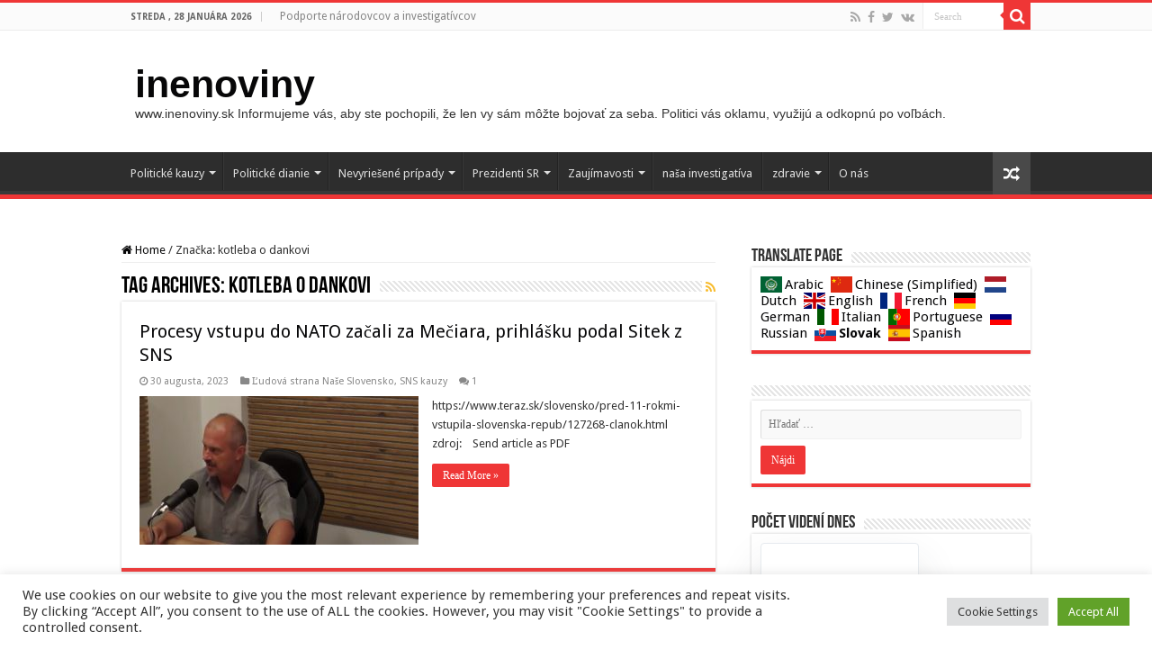

--- FILE ---
content_type: text/html; charset=UTF-8
request_url: https://www.inenoviny.sk/tag/kotleba-o-dankovi/
body_size: 26063
content:
<!DOCTYPE html>
<html lang="sk-SK" prefix="og: http://ogp.me/ns#">
<head>
<meta charset="UTF-8" />
<link rel="pingback" href="https://www.inenoviny.sk/xmlrpc.php" />
<title>kotleba o dankovi &#8211; inenoviny</title>
<meta name='robots' content='max-image-preview:large' />
<link rel='dns-prefetch' href='//fonts.googleapis.com' />
<link rel="alternate" type="application/rss+xml" title="RSS kanál: inenoviny &raquo;" href="https://www.inenoviny.sk/feed/" />
<link rel="alternate" type="application/rss+xml" title="RSS kanál komentárov webu inenoviny &raquo;" href="https://www.inenoviny.sk/comments/feed/" />
<script type="text/javascript" id="wpp-js" src="https://www.inenoviny.sk/wp-content/plugins/wordpress-popular-posts/assets/js/wpp.min.js?ver=7.3.1" data-sampling="1" data-sampling-rate="100" data-api-url="https://www.inenoviny.sk/wp-json/wordpress-popular-posts" data-post-id="0" data-token="5e181a3980" data-lang="0" data-debug="0"></script>
<link rel="alternate" type="application/rss+xml" title="KRSS kanál tagu inenoviny &raquo; kotleba o dankovi" href="https://www.inenoviny.sk/tag/kotleba-o-dankovi/feed/" />
<script type="text/javascript">
/* <![CDATA[ */
window._wpemojiSettings = {"baseUrl":"https:\/\/s.w.org\/images\/core\/emoji\/15.0.3\/72x72\/","ext":".png","svgUrl":"https:\/\/s.w.org\/images\/core\/emoji\/15.0.3\/svg\/","svgExt":".svg","source":{"concatemoji":"https:\/\/www.inenoviny.sk\/wp-includes\/js\/wp-emoji-release.min.js"}};
/*! This file is auto-generated */
!function(i,n){var o,s,e;function c(e){try{var t={supportTests:e,timestamp:(new Date).valueOf()};sessionStorage.setItem(o,JSON.stringify(t))}catch(e){}}function p(e,t,n){e.clearRect(0,0,e.canvas.width,e.canvas.height),e.fillText(t,0,0);var t=new Uint32Array(e.getImageData(0,0,e.canvas.width,e.canvas.height).data),r=(e.clearRect(0,0,e.canvas.width,e.canvas.height),e.fillText(n,0,0),new Uint32Array(e.getImageData(0,0,e.canvas.width,e.canvas.height).data));return t.every(function(e,t){return e===r[t]})}function u(e,t,n){switch(t){case"flag":return n(e,"\ud83c\udff3\ufe0f\u200d\u26a7\ufe0f","\ud83c\udff3\ufe0f\u200b\u26a7\ufe0f")?!1:!n(e,"\ud83c\uddfa\ud83c\uddf3","\ud83c\uddfa\u200b\ud83c\uddf3")&&!n(e,"\ud83c\udff4\udb40\udc67\udb40\udc62\udb40\udc65\udb40\udc6e\udb40\udc67\udb40\udc7f","\ud83c\udff4\u200b\udb40\udc67\u200b\udb40\udc62\u200b\udb40\udc65\u200b\udb40\udc6e\u200b\udb40\udc67\u200b\udb40\udc7f");case"emoji":return!n(e,"\ud83d\udc26\u200d\u2b1b","\ud83d\udc26\u200b\u2b1b")}return!1}function f(e,t,n){var r="undefined"!=typeof WorkerGlobalScope&&self instanceof WorkerGlobalScope?new OffscreenCanvas(300,150):i.createElement("canvas"),a=r.getContext("2d",{willReadFrequently:!0}),o=(a.textBaseline="top",a.font="600 32px Arial",{});return e.forEach(function(e){o[e]=t(a,e,n)}),o}function t(e){var t=i.createElement("script");t.src=e,t.defer=!0,i.head.appendChild(t)}"undefined"!=typeof Promise&&(o="wpEmojiSettingsSupports",s=["flag","emoji"],n.supports={everything:!0,everythingExceptFlag:!0},e=new Promise(function(e){i.addEventListener("DOMContentLoaded",e,{once:!0})}),new Promise(function(t){var n=function(){try{var e=JSON.parse(sessionStorage.getItem(o));if("object"==typeof e&&"number"==typeof e.timestamp&&(new Date).valueOf()<e.timestamp+604800&&"object"==typeof e.supportTests)return e.supportTests}catch(e){}return null}();if(!n){if("undefined"!=typeof Worker&&"undefined"!=typeof OffscreenCanvas&&"undefined"!=typeof URL&&URL.createObjectURL&&"undefined"!=typeof Blob)try{var e="postMessage("+f.toString()+"("+[JSON.stringify(s),u.toString(),p.toString()].join(",")+"));",r=new Blob([e],{type:"text/javascript"}),a=new Worker(URL.createObjectURL(r),{name:"wpTestEmojiSupports"});return void(a.onmessage=function(e){c(n=e.data),a.terminate(),t(n)})}catch(e){}c(n=f(s,u,p))}t(n)}).then(function(e){for(var t in e)n.supports[t]=e[t],n.supports.everything=n.supports.everything&&n.supports[t],"flag"!==t&&(n.supports.everythingExceptFlag=n.supports.everythingExceptFlag&&n.supports[t]);n.supports.everythingExceptFlag=n.supports.everythingExceptFlag&&!n.supports.flag,n.DOMReady=!1,n.readyCallback=function(){n.DOMReady=!0}}).then(function(){return e}).then(function(){var e;n.supports.everything||(n.readyCallback(),(e=n.source||{}).concatemoji?t(e.concatemoji):e.wpemoji&&e.twemoji&&(t(e.twemoji),t(e.wpemoji)))}))}((window,document),window._wpemojiSettings);
/* ]]> */
</script>
<style id='wp-emoji-styles-inline-css' type='text/css'>

	img.wp-smiley, img.emoji {
		display: inline !important;
		border: none !important;
		box-shadow: none !important;
		height: 1em !important;
		width: 1em !important;
		margin: 0 0.07em !important;
		vertical-align: -0.1em !important;
		background: none !important;
		padding: 0 !important;
	}
</style>
<link rel='stylesheet' id='wp-block-library-css' href='https://www.inenoviny.sk/wp-includes/css/dist/block-library/style.min.css' type='text/css' media='all' />
<style id='classic-theme-styles-inline-css' type='text/css'>
/*! This file is auto-generated */
.wp-block-button__link{color:#fff;background-color:#32373c;border-radius:9999px;box-shadow:none;text-decoration:none;padding:calc(.667em + 2px) calc(1.333em + 2px);font-size:1.125em}.wp-block-file__button{background:#32373c;color:#fff;text-decoration:none}
</style>
<style id='global-styles-inline-css' type='text/css'>
:root{--wp--preset--aspect-ratio--square: 1;--wp--preset--aspect-ratio--4-3: 4/3;--wp--preset--aspect-ratio--3-4: 3/4;--wp--preset--aspect-ratio--3-2: 3/2;--wp--preset--aspect-ratio--2-3: 2/3;--wp--preset--aspect-ratio--16-9: 16/9;--wp--preset--aspect-ratio--9-16: 9/16;--wp--preset--color--black: #000000;--wp--preset--color--cyan-bluish-gray: #abb8c3;--wp--preset--color--white: #ffffff;--wp--preset--color--pale-pink: #f78da7;--wp--preset--color--vivid-red: #cf2e2e;--wp--preset--color--luminous-vivid-orange: #ff6900;--wp--preset--color--luminous-vivid-amber: #fcb900;--wp--preset--color--light-green-cyan: #7bdcb5;--wp--preset--color--vivid-green-cyan: #00d084;--wp--preset--color--pale-cyan-blue: #8ed1fc;--wp--preset--color--vivid-cyan-blue: #0693e3;--wp--preset--color--vivid-purple: #9b51e0;--wp--preset--gradient--vivid-cyan-blue-to-vivid-purple: linear-gradient(135deg,rgba(6,147,227,1) 0%,rgb(155,81,224) 100%);--wp--preset--gradient--light-green-cyan-to-vivid-green-cyan: linear-gradient(135deg,rgb(122,220,180) 0%,rgb(0,208,130) 100%);--wp--preset--gradient--luminous-vivid-amber-to-luminous-vivid-orange: linear-gradient(135deg,rgba(252,185,0,1) 0%,rgba(255,105,0,1) 100%);--wp--preset--gradient--luminous-vivid-orange-to-vivid-red: linear-gradient(135deg,rgba(255,105,0,1) 0%,rgb(207,46,46) 100%);--wp--preset--gradient--very-light-gray-to-cyan-bluish-gray: linear-gradient(135deg,rgb(238,238,238) 0%,rgb(169,184,195) 100%);--wp--preset--gradient--cool-to-warm-spectrum: linear-gradient(135deg,rgb(74,234,220) 0%,rgb(151,120,209) 20%,rgb(207,42,186) 40%,rgb(238,44,130) 60%,rgb(251,105,98) 80%,rgb(254,248,76) 100%);--wp--preset--gradient--blush-light-purple: linear-gradient(135deg,rgb(255,206,236) 0%,rgb(152,150,240) 100%);--wp--preset--gradient--blush-bordeaux: linear-gradient(135deg,rgb(254,205,165) 0%,rgb(254,45,45) 50%,rgb(107,0,62) 100%);--wp--preset--gradient--luminous-dusk: linear-gradient(135deg,rgb(255,203,112) 0%,rgb(199,81,192) 50%,rgb(65,88,208) 100%);--wp--preset--gradient--pale-ocean: linear-gradient(135deg,rgb(255,245,203) 0%,rgb(182,227,212) 50%,rgb(51,167,181) 100%);--wp--preset--gradient--electric-grass: linear-gradient(135deg,rgb(202,248,128) 0%,rgb(113,206,126) 100%);--wp--preset--gradient--midnight: linear-gradient(135deg,rgb(2,3,129) 0%,rgb(40,116,252) 100%);--wp--preset--font-size--small: 13px;--wp--preset--font-size--medium: 20px;--wp--preset--font-size--large: 36px;--wp--preset--font-size--x-large: 42px;--wp--preset--spacing--20: 0.44rem;--wp--preset--spacing--30: 0.67rem;--wp--preset--spacing--40: 1rem;--wp--preset--spacing--50: 1.5rem;--wp--preset--spacing--60: 2.25rem;--wp--preset--spacing--70: 3.38rem;--wp--preset--spacing--80: 5.06rem;--wp--preset--shadow--natural: 6px 6px 9px rgba(0, 0, 0, 0.2);--wp--preset--shadow--deep: 12px 12px 50px rgba(0, 0, 0, 0.4);--wp--preset--shadow--sharp: 6px 6px 0px rgba(0, 0, 0, 0.2);--wp--preset--shadow--outlined: 6px 6px 0px -3px rgba(255, 255, 255, 1), 6px 6px rgba(0, 0, 0, 1);--wp--preset--shadow--crisp: 6px 6px 0px rgba(0, 0, 0, 1);}:where(.is-layout-flex){gap: 0.5em;}:where(.is-layout-grid){gap: 0.5em;}body .is-layout-flex{display: flex;}.is-layout-flex{flex-wrap: wrap;align-items: center;}.is-layout-flex > :is(*, div){margin: 0;}body .is-layout-grid{display: grid;}.is-layout-grid > :is(*, div){margin: 0;}:where(.wp-block-columns.is-layout-flex){gap: 2em;}:where(.wp-block-columns.is-layout-grid){gap: 2em;}:where(.wp-block-post-template.is-layout-flex){gap: 1.25em;}:where(.wp-block-post-template.is-layout-grid){gap: 1.25em;}.has-black-color{color: var(--wp--preset--color--black) !important;}.has-cyan-bluish-gray-color{color: var(--wp--preset--color--cyan-bluish-gray) !important;}.has-white-color{color: var(--wp--preset--color--white) !important;}.has-pale-pink-color{color: var(--wp--preset--color--pale-pink) !important;}.has-vivid-red-color{color: var(--wp--preset--color--vivid-red) !important;}.has-luminous-vivid-orange-color{color: var(--wp--preset--color--luminous-vivid-orange) !important;}.has-luminous-vivid-amber-color{color: var(--wp--preset--color--luminous-vivid-amber) !important;}.has-light-green-cyan-color{color: var(--wp--preset--color--light-green-cyan) !important;}.has-vivid-green-cyan-color{color: var(--wp--preset--color--vivid-green-cyan) !important;}.has-pale-cyan-blue-color{color: var(--wp--preset--color--pale-cyan-blue) !important;}.has-vivid-cyan-blue-color{color: var(--wp--preset--color--vivid-cyan-blue) !important;}.has-vivid-purple-color{color: var(--wp--preset--color--vivid-purple) !important;}.has-black-background-color{background-color: var(--wp--preset--color--black) !important;}.has-cyan-bluish-gray-background-color{background-color: var(--wp--preset--color--cyan-bluish-gray) !important;}.has-white-background-color{background-color: var(--wp--preset--color--white) !important;}.has-pale-pink-background-color{background-color: var(--wp--preset--color--pale-pink) !important;}.has-vivid-red-background-color{background-color: var(--wp--preset--color--vivid-red) !important;}.has-luminous-vivid-orange-background-color{background-color: var(--wp--preset--color--luminous-vivid-orange) !important;}.has-luminous-vivid-amber-background-color{background-color: var(--wp--preset--color--luminous-vivid-amber) !important;}.has-light-green-cyan-background-color{background-color: var(--wp--preset--color--light-green-cyan) !important;}.has-vivid-green-cyan-background-color{background-color: var(--wp--preset--color--vivid-green-cyan) !important;}.has-pale-cyan-blue-background-color{background-color: var(--wp--preset--color--pale-cyan-blue) !important;}.has-vivid-cyan-blue-background-color{background-color: var(--wp--preset--color--vivid-cyan-blue) !important;}.has-vivid-purple-background-color{background-color: var(--wp--preset--color--vivid-purple) !important;}.has-black-border-color{border-color: var(--wp--preset--color--black) !important;}.has-cyan-bluish-gray-border-color{border-color: var(--wp--preset--color--cyan-bluish-gray) !important;}.has-white-border-color{border-color: var(--wp--preset--color--white) !important;}.has-pale-pink-border-color{border-color: var(--wp--preset--color--pale-pink) !important;}.has-vivid-red-border-color{border-color: var(--wp--preset--color--vivid-red) !important;}.has-luminous-vivid-orange-border-color{border-color: var(--wp--preset--color--luminous-vivid-orange) !important;}.has-luminous-vivid-amber-border-color{border-color: var(--wp--preset--color--luminous-vivid-amber) !important;}.has-light-green-cyan-border-color{border-color: var(--wp--preset--color--light-green-cyan) !important;}.has-vivid-green-cyan-border-color{border-color: var(--wp--preset--color--vivid-green-cyan) !important;}.has-pale-cyan-blue-border-color{border-color: var(--wp--preset--color--pale-cyan-blue) !important;}.has-vivid-cyan-blue-border-color{border-color: var(--wp--preset--color--vivid-cyan-blue) !important;}.has-vivid-purple-border-color{border-color: var(--wp--preset--color--vivid-purple) !important;}.has-vivid-cyan-blue-to-vivid-purple-gradient-background{background: var(--wp--preset--gradient--vivid-cyan-blue-to-vivid-purple) !important;}.has-light-green-cyan-to-vivid-green-cyan-gradient-background{background: var(--wp--preset--gradient--light-green-cyan-to-vivid-green-cyan) !important;}.has-luminous-vivid-amber-to-luminous-vivid-orange-gradient-background{background: var(--wp--preset--gradient--luminous-vivid-amber-to-luminous-vivid-orange) !important;}.has-luminous-vivid-orange-to-vivid-red-gradient-background{background: var(--wp--preset--gradient--luminous-vivid-orange-to-vivid-red) !important;}.has-very-light-gray-to-cyan-bluish-gray-gradient-background{background: var(--wp--preset--gradient--very-light-gray-to-cyan-bluish-gray) !important;}.has-cool-to-warm-spectrum-gradient-background{background: var(--wp--preset--gradient--cool-to-warm-spectrum) !important;}.has-blush-light-purple-gradient-background{background: var(--wp--preset--gradient--blush-light-purple) !important;}.has-blush-bordeaux-gradient-background{background: var(--wp--preset--gradient--blush-bordeaux) !important;}.has-luminous-dusk-gradient-background{background: var(--wp--preset--gradient--luminous-dusk) !important;}.has-pale-ocean-gradient-background{background: var(--wp--preset--gradient--pale-ocean) !important;}.has-electric-grass-gradient-background{background: var(--wp--preset--gradient--electric-grass) !important;}.has-midnight-gradient-background{background: var(--wp--preset--gradient--midnight) !important;}.has-small-font-size{font-size: var(--wp--preset--font-size--small) !important;}.has-medium-font-size{font-size: var(--wp--preset--font-size--medium) !important;}.has-large-font-size{font-size: var(--wp--preset--font-size--large) !important;}.has-x-large-font-size{font-size: var(--wp--preset--font-size--x-large) !important;}
:where(.wp-block-post-template.is-layout-flex){gap: 1.25em;}:where(.wp-block-post-template.is-layout-grid){gap: 1.25em;}
:where(.wp-block-columns.is-layout-flex){gap: 2em;}:where(.wp-block-columns.is-layout-grid){gap: 2em;}
:root :where(.wp-block-pullquote){font-size: 1.5em;line-height: 1.6;}
</style>
<link rel='stylesheet' id='cookie-law-info-css' href='https://www.inenoviny.sk/wp-content/plugins/cookie-law-info/legacy/public/css/cookie-law-info-public.css' type='text/css' media='all' />
<link rel='stylesheet' id='cookie-law-info-gdpr-css' href='https://www.inenoviny.sk/wp-content/plugins/cookie-law-info/legacy/public/css/cookie-law-info-gdpr.css' type='text/css' media='all' />
<link rel='stylesheet' id='gdpr-css' href='https://www.inenoviny.sk/wp-content/plugins/gdpr/dist/css/public.css' type='text/css' media='all' />
<link rel='stylesheet' id='wpos-slick-style-css' href='https://www.inenoviny.sk/wp-content/plugins/wp-trending-post-slider-and-widget/assets/css/slick.css' type='text/css' media='all' />
<link rel='stylesheet' id='wtpsw-public-style-css' href='https://www.inenoviny.sk/wp-content/plugins/wp-trending-post-slider-and-widget/assets/css/wtpsw-public.css' type='text/css' media='all' />
<link rel='stylesheet' id='wordpress-popular-posts-css-css' href='https://www.inenoviny.sk/wp-content/plugins/wordpress-popular-posts/assets/css/wpp.css' type='text/css' media='all' />
<link rel='stylesheet' id='tie-style-css' href='https://www.inenoviny.sk/wp-content/themes/sahifa/style.css' type='text/css' media='all' />
<link rel='stylesheet' id='tie-ilightbox-skin-css' href='https://www.inenoviny.sk/wp-content/themes/sahifa/css/ilightbox/dark-skin/skin.css' type='text/css' media='all' />
<link rel='stylesheet' id='Droid+Sans-css' href='https://fonts.googleapis.com/css?family=Droid+Sans%3Aregular%2C700' type='text/css' media='all' />
<script type="text/javascript" src="https://www.inenoviny.sk/wp-includes/js/jquery/jquery.min.js" id="jquery-core-js"></script>
<script type="text/javascript" src="https://www.inenoviny.sk/wp-includes/js/jquery/jquery-migrate.min.js" id="jquery-migrate-js"></script>
<script type="text/javascript" id="cookie-law-info-js-extra">
/* <![CDATA[ */
var Cli_Data = {"nn_cookie_ids":[],"cookielist":[],"non_necessary_cookies":[],"ccpaEnabled":"","ccpaRegionBased":"","ccpaBarEnabled":"","strictlyEnabled":["necessary","obligatoire"],"ccpaType":"gdpr","js_blocking":"1","custom_integration":"","triggerDomRefresh":"","secure_cookies":""};
var cli_cookiebar_settings = {"animate_speed_hide":"500","animate_speed_show":"500","background":"#FFF","border":"#b1a6a6c2","border_on":"","button_1_button_colour":"#61a229","button_1_button_hover":"#4e8221","button_1_link_colour":"#fff","button_1_as_button":"1","button_1_new_win":"","button_2_button_colour":"#333","button_2_button_hover":"#292929","button_2_link_colour":"#444","button_2_as_button":"","button_2_hidebar":"","button_3_button_colour":"#dedfe0","button_3_button_hover":"#b2b2b3","button_3_link_colour":"#333333","button_3_as_button":"1","button_3_new_win":"","button_4_button_colour":"#dedfe0","button_4_button_hover":"#b2b2b3","button_4_link_colour":"#333333","button_4_as_button":"1","button_7_button_colour":"#61a229","button_7_button_hover":"#4e8221","button_7_link_colour":"#fff","button_7_as_button":"1","button_7_new_win":"","font_family":"inherit","header_fix":"","notify_animate_hide":"1","notify_animate_show":"","notify_div_id":"#cookie-law-info-bar","notify_position_horizontal":"right","notify_position_vertical":"bottom","scroll_close":"1","scroll_close_reload":"","accept_close_reload":"","reject_close_reload":"","showagain_tab":"","showagain_background":"#fff","showagain_border":"#000","showagain_div_id":"#cookie-law-info-again","showagain_x_position":"100px","text":"#333333","show_once_yn":"1","show_once":"10000","logging_on":"","as_popup":"","popup_overlay":"1","bar_heading_text":"","cookie_bar_as":"banner","popup_showagain_position":"bottom-right","widget_position":"left"};
var log_object = {"ajax_url":"https:\/\/www.inenoviny.sk\/wp-admin\/admin-ajax.php"};
/* ]]> */
</script>
<script type="text/javascript" src="https://www.inenoviny.sk/wp-content/plugins/cookie-law-info/legacy/public/js/cookie-law-info-public.js" id="cookie-law-info-js"></script>
<script type="text/javascript" id="gdpr-js-extra">
/* <![CDATA[ */
var GDPR = {"ajaxurl":"https:\/\/www.inenoviny.sk\/wp-admin\/admin-ajax.php","logouturl":"","i18n":{"aborting":"Ru\u0161\u00ed sa","logging_out":"Prebieha odhlasovanie.","continue":"Pokra\u010dova\u0165","cancel":"Zru\u0161i\u0165","ok":"OK","close_account":"Zru\u0161i\u0165 v\u00e1\u0161 \u00fa\u010det?","close_account_warning":"V\u00e1\u0161 \u00fa\u010det bude zru\u0161en\u00fd a v\u0161etky va\u0161e d\u00e1ta bud\u00fa natrvalo vymazan\u00e9 bez mo\u017enosti obnovy. Ste si ist\u00ed?","are_you_sure":"Ste si ist\u00ed?","policy_disagree":"Vyjadren\u00edm nes\u00fahlasu strat\u00edte pr\u00edstup k na\u0161ej webovej str\u00e1nke a budete odhl\u00e1sen\u00ed."},"is_user_logged_in":"","refresh":"1"};
/* ]]> */
</script>
<script type="text/javascript" src="https://www.inenoviny.sk/wp-content/plugins/gdpr/dist/js/public.js" id="gdpr-js"></script>
<script type="text/javascript" id="wvw3289front.js5572-js-extra">
/* <![CDATA[ */
var wvw_local_data = {"add_url":"https:\/\/www.inenoviny.sk\/wp-admin\/post-new.php?post_type=event","ajaxurl":"https:\/\/www.inenoviny.sk\/wp-admin\/admin-ajax.php"};
/* ]]> */
</script>
<script type="text/javascript" src="https://www.inenoviny.sk/wp-content/plugins/wp-visitors-widget/modules/js/front.js" id="wvw3289front.js5572-js"></script>
<link rel="https://api.w.org/" href="https://www.inenoviny.sk/wp-json/" /><link rel="alternate" title="JSON" type="application/json" href="https://www.inenoviny.sk/wp-json/wp/v2/tags/5822" /><link rel="EditURI" type="application/rsd+xml" title="RSD" href="https://www.inenoviny.sk/xmlrpc.php?rsd" />

<style>a.cld-like-dislike-trigger {color: #dd3333;}</style><link rel="stylesheet" type="text/css" href="https://www.inenoviny.sk/wp-content/plugins/pdf24-post-to-pdf/styles/cp/default_elbf.css" />
            <style id="wpp-loading-animation-styles">@-webkit-keyframes bgslide{from{background-position-x:0}to{background-position-x:-200%}}@keyframes bgslide{from{background-position-x:0}to{background-position-x:-200%}}.wpp-widget-block-placeholder,.wpp-shortcode-placeholder{margin:0 auto;width:60px;height:3px;background:#dd3737;background:linear-gradient(90deg,#dd3737 0%,#571313 10%,#dd3737 100%);background-size:200% auto;border-radius:3px;-webkit-animation:bgslide 1s infinite linear;animation:bgslide 1s infinite linear}</style>
            		<script>
			document.documentElement.className = document.documentElement.className.replace( 'no-js', 'js' );
		</script>
				<style>
			.no-js img.lazyload { display: none; }
			figure.wp-block-image img.lazyloading { min-width: 150px; }
							.lazyload, .lazyloading { opacity: 0; }
				.lazyloaded {
					opacity: 1;
					transition: opacity 400ms;
					transition-delay: 0ms;
				}
					</style>
		<link rel="shortcut icon" href="https://www.inenoviny.sk/wp-content/themes/sahifa/favicon.ico" title="Favicon" />
<!--[if IE]>
<script type="text/javascript">jQuery(document).ready(function (){ jQuery(".menu-item").has("ul").children("a").attr("aria-haspopup", "true");});</script>
<![endif]-->
<!--[if lt IE 9]>
<script src="https://www.inenoviny.sk/wp-content/themes/sahifa/js/html5.js"></script>
<script src="https://www.inenoviny.sk/wp-content/themes/sahifa/js/selectivizr-min.js"></script>
<![endif]-->
<!--[if IE 9]>
<link rel="stylesheet" type="text/css" media="all" href="https://www.inenoviny.sk/wp-content/themes/sahifa/css/ie9.css" />
<![endif]-->
<!--[if IE 8]>
<link rel="stylesheet" type="text/css" media="all" href="https://www.inenoviny.sk/wp-content/themes/sahifa/css/ie8.css" />
<![endif]-->
<!--[if IE 7]>
<link rel="stylesheet" type="text/css" media="all" href="https://www.inenoviny.sk/wp-content/themes/sahifa/css/ie7.css" />
<![endif]-->


<meta name="viewport" content="width=device-width, initial-scale=1.0" />



<style type="text/css" media="screen">

body{
	font-family: 'Droid Sans';
}

#main-nav,
.cat-box-content,
#sidebar .widget-container,
.post-listing,
#commentform {
	border-bottom-color: #ef3636;
}

.search-block .search-button,
#topcontrol,
#main-nav ul li.current-menu-item a,
#main-nav ul li.current-menu-item a:hover,
#main-nav ul li.current_page_parent a,
#main-nav ul li.current_page_parent a:hover,
#main-nav ul li.current-menu-parent a,
#main-nav ul li.current-menu-parent a:hover,
#main-nav ul li.current-page-ancestor a,
#main-nav ul li.current-page-ancestor a:hover,
.pagination span.current,
.share-post span.share-text,
.flex-control-paging li a.flex-active,
.ei-slider-thumbs li.ei-slider-element,
.review-percentage .review-item span span,
.review-final-score,
.button,
a.button,
a.more-link,
#main-content input[type="submit"],
.form-submit #submit,
#login-form .login-button,
.widget-feedburner .feedburner-subscribe,
input[type="submit"],
#buddypress button,
#buddypress a.button,
#buddypress input[type=submit],
#buddypress input[type=reset],
#buddypress ul.button-nav li a,
#buddypress div.generic-button a,
#buddypress .comment-reply-link,
#buddypress div.item-list-tabs ul li a span,
#buddypress div.item-list-tabs ul li.selected a,
#buddypress div.item-list-tabs ul li.current a,
#buddypress #members-directory-form div.item-list-tabs ul li.selected span,
#members-list-options a.selected,
#groups-list-options a.selected,
body.dark-skin #buddypress div.item-list-tabs ul li a span,
body.dark-skin #buddypress div.item-list-tabs ul li.selected a,
body.dark-skin #buddypress div.item-list-tabs ul li.current a,
body.dark-skin #members-list-options a.selected,
body.dark-skin #groups-list-options a.selected,
.search-block-large .search-button,
#featured-posts .flex-next:hover,
#featured-posts .flex-prev:hover,
a.tie-cart span.shooping-count,
.woocommerce span.onsale,
.woocommerce-page span.onsale ,
.woocommerce .widget_price_filter .ui-slider .ui-slider-handle,
.woocommerce-page .widget_price_filter .ui-slider .ui-slider-handle,
#check-also-close,
a.post-slideshow-next,
a.post-slideshow-prev,
.widget_price_filter .ui-slider .ui-slider-handle,
.quantity .minus:hover,
.quantity .plus:hover,
.mejs-container .mejs-controls .mejs-time-rail .mejs-time-current,
#reading-position-indicator  {
	background-color:#ef3636;
}

::-webkit-scrollbar-thumb{
	background-color:#ef3636 !important;
}

#theme-footer,
#theme-header,
.top-nav ul li.current-menu-item:before,
#main-nav .menu-sub-content ,
#main-nav ul ul,
#check-also-box {
	border-top-color: #ef3636;
}

.search-block:after {
	border-right-color:#ef3636;
}

body.rtl .search-block:after {
	border-left-color:#ef3636;
}

#main-nav ul > li.menu-item-has-children:hover > a:after,
#main-nav ul > li.mega-menu:hover > a:after {
	border-color:transparent transparent #ef3636;
}

.widget.timeline-posts li a:hover,
.widget.timeline-posts li a:hover span.tie-date {
	color: #ef3636;
}

.widget.timeline-posts li a:hover span.tie-date:before {
	background: #ef3636;
	border-color: #ef3636;
}

#order_review,
#order_review_heading {
	border-color: #ef3636;
}


a {
	color: #070708;
}
		
a:hover {
	color: #1938e6;
	text-decoration: underline;
}
		
body.single .post .entry a, body.page .post .entry a {
	color: #3d53f5;
	text-decoration: underline;
}
		
body.single .post .entry a:hover, body.page .post .entry a:hover {
	color: #eb1535;
	text-decoration: underline;
}
		
#main-nav ul li.current-menu-item a, #main-nav ul li.current_page_parent a {
	color: #26e020;
}
		
</style>

		<script type="text/javascript">
			/* <![CDATA[ */
				var sf_position = '0';
				var sf_templates = "<a href=\"{search_url_escaped}\">View All Results<\/a>";
				var sf_input = '.search-live';
				jQuery(document).ready(function(){
					jQuery(sf_input).ajaxyLiveSearch({"expand":false,"searchUrl":"https:\/\/www.inenoviny.sk\/?s=%s","text":"Search","delay":500,"iwidth":180,"width":315,"ajaxUrl":"https:\/\/www.inenoviny.sk\/wp-admin\/admin-ajax.php","rtl":0});
					jQuery(".live-search_ajaxy-selective-input").keyup(function() {
						var width = jQuery(this).val().length * 8;
						if(width < 50) {
							width = 50;
						}
						jQuery(this).width(width);
					});
					jQuery(".live-search_ajaxy-selective-search").click(function() {
						jQuery(this).find(".live-search_ajaxy-selective-input").focus();
					});
					jQuery(".live-search_ajaxy-selective-close").click(function() {
						jQuery(this).parent().remove();
					});
				});
			/* ]]> */
		</script>
		</head>
<body id="top" class="archive tag tag-kotleba-o-dankovi tag-5822 lazy-enabled">

<div class="wrapper-outer">

	<div class="background-cover"></div>

	<aside id="slide-out">

			<div class="search-mobile">
			<form method="get" id="searchform-mobile" action="https://www.inenoviny.sk/">
				<button class="search-button" type="submit" value="Search"><i class="fa fa-search"></i></button>
				<input type="text" id="s-mobile" name="s" title="Search" value="Search" onfocus="if (this.value == 'Search') {this.value = '';}" onblur="if (this.value == '') {this.value = 'Search';}"  />
			</form>
		</div><!-- .search-mobile /-->
	
			<div class="social-icons">
		<a class="ttip-none" title="Rss" href="https://www.inenoviny.sk/feed/" target="_blank"><i class="fa fa-rss"></i></a><a class="ttip-none" title="Facebook" href="https://www.facebook.com/Inenoviny-101491794776656/" target="_blank"><i class="fa fa-facebook"></i></a><a class="ttip-none" title="Twitter" href="https://twitter.com/inenoviny18590" target="_blank"><i class="fa fa-twitter"></i></a><a class="ttip-none" title="vk.com" href="https://vk.com/public203524450" target="_blank"><i class="fa fa-vk"></i></a>
			</div>

	
		<div id="mobile-menu" ></div>
	</aside><!-- #slide-out /-->

		<div id="wrapper" class="wide-layout">
		<div class="inner-wrapper">

		<header id="theme-header" class="theme-header">
						<div id="top-nav" class="top-nav">
				<div class="container">

							<span class="today-date">streda , 28 januára 2026</span>
				<div class="top-menu"><ul id="menu-top" class="menu"><li id="menu-item-1466" class="menu-item menu-item-type-post_type menu-item-object-page menu-item-1466"><a href="https://www.inenoviny.sk/podporte-narodovcov-a-investigativcov/">Podporte národovcov a investigatívcov</a></li>
</ul></div>
						<div class="search-block">
						<form method="get" id="searchform-header" action="https://www.inenoviny.sk/">
							<button class="search-button" type="submit" value="Search"><i class="fa fa-search"></i></button>
							<input class="search-live" type="text" id="s-header" name="s" title="Search" value="Search" onfocus="if (this.value == 'Search') {this.value = '';}" onblur="if (this.value == '') {this.value = 'Search';}"  />
						</form>
					</div><!-- .search-block /-->
			<div class="social-icons">
		<a class="ttip-none" title="Rss" href="https://www.inenoviny.sk/feed/" target="_blank"><i class="fa fa-rss"></i></a><a class="ttip-none" title="Facebook" href="https://www.facebook.com/Inenoviny-101491794776656/" target="_blank"><i class="fa fa-facebook"></i></a><a class="ttip-none" title="Twitter" href="https://twitter.com/inenoviny18590" target="_blank"><i class="fa fa-twitter"></i></a><a class="ttip-none" title="vk.com" href="https://vk.com/public203524450" target="_blank"><i class="fa fa-vk"></i></a>
			</div>

	
	
				</div><!-- .container /-->
			</div><!-- .top-menu /-->
			
		<div class="header-content">

					<a id="slide-out-open" class="slide-out-open" href="#"><span></span></a>
		
			<div class="logo" style=" margin-top:15px; margin-bottom:15px;">
			<h2>				<a  href="https://www.inenoviny.sk/">inenoviny</a>
				<span>www.inenoviny.sk Informujeme vás, aby ste pochopili, že len vy sám môžte bojovať za seba.  Politici vás oklamu, využijú a odkopnú po voľbách.</span>
							</h2>			</div><!-- .logo /-->
						<div class="clear"></div>

		</div>
													<nav id="main-nav" class="fixed-enabled">
				<div class="container">

				
					<div class="main-menu"><ul id="menu-primary" class="menu"><li id="menu-item-287" class="menu-item menu-item-type-post_type menu-item-object-page menu-item-has-children menu-item-287"><a href="https://www.inenoviny.sk/politicke-kauzy/">Politické kauzy</a>
<ul class="sub-menu menu-sub-content">
	<li id="menu-item-292" class="menu-item menu-item-type-taxonomy menu-item-object-category menu-item-292"><a href="https://www.inenoviny.sk/category/hlas-sd-kauzy/">Hlas-SD kauzy</a></li>
	<li id="menu-item-10556" class="menu-item menu-item-type-taxonomy menu-item-object-category menu-item-10556"><a href="https://www.inenoviny.sk/category/kdh-kauzy/">KDH kauzy</a></li>
	<li id="menu-item-8832" class="menu-item menu-item-type-taxonomy menu-item-object-category menu-item-8832"><a href="https://www.inenoviny.sk/category/narodna-koalicia-rudolf-huliak/">Národná koalícia &#8211; Rudolf Huliak</a></li>
	<li id="menu-item-303" class="menu-item menu-item-type-taxonomy menu-item-object-category menu-item-303"><a href="https://www.inenoviny.sk/category/progresivne-slovensko/">Progresívne Slovensko</a></li>
	<li id="menu-item-291" class="menu-item menu-item-type-taxonomy menu-item-object-category menu-item-291"><a href="https://www.inenoviny.sk/category/sas-kauzy/">SaS kauzy</a></li>
	<li id="menu-item-345" class="menu-item menu-item-type-taxonomy menu-item-object-category menu-item-345"><a href="https://www.inenoviny.sk/category/siet-prochazka-beblavy/">Sieť &#8211; Procházka, Beblavý</a></li>
	<li id="menu-item-316" class="menu-item menu-item-type-taxonomy menu-item-object-category menu-item-316"><a href="https://www.inenoviny.sk/category/sme-rodina-kauzy/">SME rodina kauzy</a></li>
	<li id="menu-item-293" class="menu-item menu-item-type-taxonomy menu-item-object-category menu-item-293"><a href="https://www.inenoviny.sk/category/smer-sd-kauzy/">SMER-SD kauzy</a></li>
</ul>
</li>
<li id="menu-item-361" class="menu-item menu-item-type-post_type menu-item-object-page menu-item-has-children menu-item-361"><a href="https://www.inenoviny.sk/politicke-dianie-v-sr/">Politické dianie</a>
<ul class="sub-menu menu-sub-content">
	<li id="menu-item-795" class="menu-item menu-item-type-taxonomy menu-item-object-category menu-item-795"><a href="https://www.inenoviny.sk/category/hlas-sd/">Hlas-SD</a></li>
	<li id="menu-item-10555" class="menu-item menu-item-type-taxonomy menu-item-object-category menu-item-10555"><a href="https://www.inenoviny.sk/category/kdh/">KDH</a></li>
	<li id="menu-item-471" class="menu-item menu-item-type-taxonomy menu-item-object-category menu-item-471"><a href="https://www.inenoviny.sk/category/ludova-strana-nase-slovensko/">Ľudová strana Naše Slovensko</a></li>
	<li id="menu-item-796" class="menu-item menu-item-type-taxonomy menu-item-object-category menu-item-796"><a href="https://www.inenoviny.sk/category/olano/">OĽANO</a></li>
	<li id="menu-item-877" class="menu-item menu-item-type-taxonomy menu-item-object-category menu-item-877"><a href="https://www.inenoviny.sk/category/matovic-vystupenia/">Matovič &#8211; vystúpenia</a></li>
	<li id="menu-item-10557" class="menu-item menu-item-type-taxonomy menu-item-object-category menu-item-10557"><a href="https://www.inenoviny.sk/category/matovic-olano/">Matovič, OĽANO kauzy</a></li>
	<li id="menu-item-10558" class="menu-item menu-item-type-taxonomy menu-item-object-category menu-item-10558"><a href="https://www.inenoviny.sk/category/nasa-vlast-harabin/">Naša Vlasť &#8211; Harabin</a></li>
	<li id="menu-item-10559" class="menu-item menu-item-type-taxonomy menu-item-object-category menu-item-10559"><a href="https://www.inenoviny.sk/category/nova-daniel-lipsic/">NOVA &#8211; Daniel Lipšic</a></li>
	<li id="menu-item-1293" class="menu-item menu-item-type-taxonomy menu-item-object-category menu-item-1293"><a href="https://www.inenoviny.sk/category/pravo-slovenskej-republiky/">Právo Slovenskej republiky</a></li>
	<li id="menu-item-367" class="menu-item menu-item-type-taxonomy menu-item-object-category menu-item-367"><a href="https://www.inenoviny.sk/category/patrito-realna-narodna-strana/">RNS &#8211; Patriot (Radačovský)</a></li>
	<li id="menu-item-797" class="menu-item menu-item-type-taxonomy menu-item-object-category menu-item-797"><a href="https://www.inenoviny.sk/category/sas/">SaS</a></li>
	<li id="menu-item-799" class="menu-item menu-item-type-taxonomy menu-item-object-category menu-item-799"><a href="https://www.inenoviny.sk/category/smer-sd/">SMER-SD</a></li>
	<li id="menu-item-798" class="menu-item menu-item-type-taxonomy menu-item-object-category menu-item-798"><a href="https://www.inenoviny.sk/category/sme-rodina/">SME rodina</a></li>
	<li id="menu-item-1108" class="menu-item menu-item-type-taxonomy menu-item-object-category menu-item-1108"><a href="https://www.inenoviny.sk/category/hlasovania-poslancov-v-nrsr/">hlasovania poslancov v NRSR</a></li>
	<li id="menu-item-3525" class="menu-item menu-item-type-taxonomy menu-item-object-category menu-item-3525"><a href="https://www.inenoviny.sk/category/hlasovania-poslancov-v-eu/">hlasovania poslancov v EÚ</a></li>
	<li id="menu-item-336" class="menu-item menu-item-type-taxonomy menu-item-object-category menu-item-336"><a href="https://www.inenoviny.sk/category/prieskumy/">Prieskumy</a></li>
	<li id="menu-item-350" class="menu-item menu-item-type-taxonomy menu-item-object-category menu-item-350"><a href="https://www.inenoviny.sk/category/videa/">Videá</a></li>
</ul>
</li>
<li id="menu-item-298" class="menu-item menu-item-type-post_type menu-item-object-page menu-item-has-children menu-item-298"><a href="https://www.inenoviny.sk/nevyriesene-pripady/">Nevyriešené prípady</a>
<ul class="sub-menu menu-sub-content">
	<li id="menu-item-299" class="menu-item menu-item-type-taxonomy menu-item-object-category menu-item-299"><a href="https://www.inenoviny.sk/category/jozef-chovanec/">Jozef Chovanec</a></li>
	<li id="menu-item-300" class="menu-item menu-item-type-taxonomy menu-item-object-category menu-item-300"><a href="https://www.inenoviny.sk/category/vrazda-kuciaka/">Vražda Kuciaka</a></li>
	<li id="menu-item-378" class="menu-item menu-item-type-taxonomy menu-item-object-category menu-item-378"><a href="https://www.inenoviny.sk/category/gorila/">Gorila</a></li>
	<li id="menu-item-379" class="menu-item menu-item-type-taxonomy menu-item-object-category menu-item-379"><a href="https://www.inenoviny.sk/category/penta/">Penta</a></li>
	<li id="menu-item-1798" class="menu-item menu-item-type-taxonomy menu-item-object-category menu-item-1798"><a href="https://www.inenoviny.sk/category/vrazda-milana-lucanskeho/">Vražda? Milana Lučanského</a></li>
</ul>
</li>
<li id="menu-item-301" class="menu-item menu-item-type-post_type menu-item-object-page menu-item-has-children menu-item-301"><a href="https://www.inenoviny.sk/prezidenti-sr/">Prezidenti SR</a>
<ul class="sub-menu menu-sub-content">
	<li id="menu-item-302" class="menu-item menu-item-type-taxonomy menu-item-object-category menu-item-302"><a href="https://www.inenoviny.sk/category/zuzana-caputova/">Zuzana Čaputová</a></li>
</ul>
</li>
<li id="menu-item-465" class="menu-item menu-item-type-post_type menu-item-object-page menu-item-has-children menu-item-465"><a href="https://www.inenoviny.sk/zaujimavosti/">Zaujímavosti</a>
<ul class="sub-menu menu-sub-content">
	<li id="menu-item-2381" class="menu-item menu-item-type-taxonomy menu-item-object-category menu-item-2381"><a href="https://www.inenoviny.sk/category/burzy-a-financie/">Burzy a financie</a></li>
	<li id="menu-item-691" class="menu-item menu-item-type-taxonomy menu-item-object-category menu-item-691"><a href="https://www.inenoviny.sk/category/dezinformacie-a-hoaxy-sirene-mainstreamom/">dezinformácie a hoaxy šírene mainstreamom</a></li>
	<li id="menu-item-466" class="menu-item menu-item-type-taxonomy menu-item-object-category menu-item-466"><a href="https://www.inenoviny.sk/category/dianie-vo-svete/">Dianie vo svete</a></li>
	<li id="menu-item-1168" class="menu-item menu-item-type-taxonomy menu-item-object-category menu-item-1168"><a href="https://www.inenoviny.sk/category/imigranti-a-nelegalna-migracia/">imigranti a nelegálna migrácia</a></li>
	<li id="menu-item-467" class="menu-item menu-item-type-taxonomy menu-item-object-category menu-item-467"><a href="https://www.inenoviny.sk/category/izrael/">izrael</a></li>
	<li id="menu-item-1140" class="menu-item menu-item-type-taxonomy menu-item-object-category menu-item-1140"><a href="https://www.inenoviny.sk/category/lobisticke-skupiny/">lobistické skupiny</a></li>
	<li id="menu-item-497" class="menu-item menu-item-type-taxonomy menu-item-object-category menu-item-497"><a href="https://www.inenoviny.sk/category/obchod-s-organmi/">Obchod s orgánmi</a></li>
	<li id="menu-item-993" class="menu-item menu-item-type-taxonomy menu-item-object-category menu-item-993"><a href="https://www.inenoviny.sk/category/obciansky-tribunal/">občianský tribunál</a></li>
	<li id="menu-item-469" class="menu-item menu-item-type-taxonomy menu-item-object-category menu-item-469"><a href="https://www.inenoviny.sk/category/pedofilia/">pedofília</a></li>
	<li id="menu-item-2374" class="menu-item menu-item-type-taxonomy menu-item-object-category menu-item-2374"><a href="https://www.inenoviny.sk/category/protesty-a-demonstracie/">Protesty a demonštrácie</a></li>
	<li id="menu-item-470" class="menu-item menu-item-type-taxonomy menu-item-object-category menu-item-470"><a href="https://www.inenoviny.sk/category/usa/">USA</a></li>
</ul>
</li>
<li id="menu-item-1253" class="menu-item menu-item-type-taxonomy menu-item-object-category menu-item-1253"><a href="https://www.inenoviny.sk/category/nasa-investigativa/">naša investigatíva</a></li>
<li id="menu-item-2023" class="menu-item menu-item-type-post_type menu-item-object-page menu-item-has-children menu-item-2023"><a href="https://www.inenoviny.sk/zdravie/">zdravie</a>
<ul class="sub-menu menu-sub-content">
	<li id="menu-item-1337" class="menu-item menu-item-type-taxonomy menu-item-object-category menu-item-1337"><a href="https://www.inenoviny.sk/category/toxicke-a-nebezpecene-prisady-v-liekoch-a-liecivach/">toxické a nebezpečené prísady v liekoch a liečivách</a></li>
	<li id="menu-item-1092" class="menu-item menu-item-type-taxonomy menu-item-object-category menu-item-has-children menu-item-1092"><a href="https://www.inenoviny.sk/category/farmaceuticke-firmy/">farmaceutické firmy</a>
	<ul class="sub-menu menu-sub-content">
		<li id="menu-item-1142" class="menu-item menu-item-type-taxonomy menu-item-object-category menu-item-1142"><a href="https://www.inenoviny.sk/category/farmaceuticka-lobby/">farmaceutická lobby</a></li>
	</ul>
</li>
	<li id="menu-item-468" class="menu-item menu-item-type-taxonomy menu-item-object-category menu-item-has-children menu-item-468"><a href="https://www.inenoviny.sk/category/koronavirus/">koronavírus</a>
	<ul class="sub-menu menu-sub-content">
		<li id="menu-item-710" class="menu-item menu-item-type-taxonomy menu-item-object-category menu-item-710"><a href="https://www.inenoviny.sk/category/mudr-michal-pijak-o-covide/">MUDr. Michal Piják</a></li>
		<li id="menu-item-743" class="menu-item menu-item-type-taxonomy menu-item-object-category menu-item-743"><a href="https://www.inenoviny.sk/category/kritika-a-kritici-covid-opatreni/">kritika a kritici COVID opatrení</a></li>
		<li id="menu-item-692" class="menu-item menu-item-type-taxonomy menu-item-object-category menu-item-692"><a href="https://www.inenoviny.sk/category/protesty-proti-covid-matovicovej-vlade/">Protesty proti COVID, Matovičovej vláde</a></li>
		<li id="menu-item-784" class="menu-item menu-item-type-taxonomy menu-item-object-category menu-item-784"><a href="https://www.inenoviny.sk/category/koronavirus-strasenie-a-manipulacia/">koronavírus &#8211; strašenie a manipulácia</a></li>
		<li id="menu-item-785" class="menu-item menu-item-type-taxonomy menu-item-object-category menu-item-785"><a href="https://www.inenoviny.sk/category/vakcinacia-ockovanie-na-covid/">Vakcinácia &#8211; očkovanie na COVID</a></li>
		<li id="menu-item-839" class="menu-item menu-item-type-taxonomy menu-item-object-category menu-item-839"><a href="https://www.inenoviny.sk/category/sikana-zamestnancov-pocas-covid/">Šikana zamestnancov počas COVID</a></li>
		<li id="menu-item-878" class="menu-item menu-item-type-taxonomy menu-item-object-category menu-item-878"><a href="https://www.inenoviny.sk/category/koronavirus-natlak-na-obcanov-zamestnancov/">koronavírus nátlak na občanov, zamestnancov</a></li>
		<li id="menu-item-1141" class="menu-item menu-item-type-taxonomy menu-item-object-category menu-item-1141"><a href="https://www.inenoviny.sk/category/koronavirus-krizovy-stab/">koronavírus &#8211; krízový štáb</a></li>
		<li id="menu-item-1992" class="menu-item menu-item-type-taxonomy menu-item-object-category menu-item-1992"><a href="https://www.inenoviny.sk/category/covid-ockovanie-umrtia-a-zavazne-nasledky/">covid očkovanie &#8211; úmrtia a závažné následky</a></li>
	</ul>
</li>
	<li id="menu-item-1470" class="menu-item menu-item-type-taxonomy menu-item-object-category menu-item-has-children menu-item-1470"><a href="https://www.inenoviny.sk/category/pandemie/">Pandémie</a>
	<ul class="sub-menu menu-sub-content">
		<li id="menu-item-1471" class="menu-item menu-item-type-taxonomy menu-item-object-category menu-item-1471"><a href="https://www.inenoviny.sk/category/prasacia-chripka/">prasačia chrípka</a></li>
	</ul>
</li>
</ul>
</li>
<li id="menu-item-9935" class="menu-item menu-item-type-post_type menu-item-object-page menu-item-9935"><a href="https://www.inenoviny.sk/o-nas/">O nás</a></li>
</ul></div>										<a href="https://www.inenoviny.sk/?tierand=1" class="random-article ttip" title="Random Article"><i class="fa fa-random"></i></a>
					
					
				</div>
			</nav><!-- .main-nav /-->
					</header><!-- #header /-->

	
	
	<div id="main-content" class="container">
	<div class="content">
		<nav id="crumbs"><a href="https://www.inenoviny.sk/"><span class="fa fa-home" aria-hidden="true"></span> Home</a><span class="delimiter">/</span><span class="current">Značka: <span>kotleba o dankovi</span></span></nav>
		<div class="page-head">
		
			<h1 class="page-title">
				Tag Archives: <span>kotleba o dankovi</span>			</h1>
			
						<a class="rss-cat-icon tooltip" title="Feed Subscription"  href="https://www.inenoviny.sk/tag/kotleba-o-dankovi/feed/"><i class="fa fa-rss"></i></a>
						
			<div class="stripe-line"></div>
			
						
		</div>
		
				<div class="post-listing archive-box">


	<article class="item-list">
	
		<h2 class="post-box-title">
			<a href="https://www.inenoviny.sk/procesy-vstupu-do-nato-zacali-za-meciara-prihlasku-podal-sitek-z-sns/">Procesy vstupu do NATO začali za Mečiara, prihlášku podal Sitek z SNS</a>
		</h2>
		
		<p class="post-meta">
	
		
	<span class="tie-date"><i class="fa fa-clock-o"></i>30 augusta, 2023</span>	
	<span class="post-cats"><i class="fa fa-folder"></i><a href="https://www.inenoviny.sk/category/ludova-strana-nase-slovensko/" rel="category tag">Ľudová strana Naše Slovensko</a>, <a href="https://www.inenoviny.sk/category/sns/" rel="category tag">SNS kauzy</a></span>
	
	<span class="post-comments"><i class="fa fa-comments"></i><a href="https://www.inenoviny.sk/procesy-vstupu-do-nato-zacali-za-meciara-prihlasku-podal-sitek-z-sns/#comments">1</a></span>
</p>
					

		
			
		
		<div class="post-thumbnail">
			<a href="https://www.inenoviny.sk/procesy-vstupu-do-nato-zacali-za-meciara-prihlasku-podal-sitek-z-sns/">
				<img width="310" height="165"   alt="" decoding="async" fetchpriority="high" data-src="https://www.inenoviny.sk/wp-content/uploads/2023/08/30Aug2023_19-11-46-310x165.jpg" class="attachment-tie-medium size-tie-medium wp-post-image lazyload" src="[data-uri]" /><noscript><img width="310" height="165" src="https://www.inenoviny.sk/wp-content/uploads/2023/08/30Aug2023_19-11-46-310x165.jpg" class="attachment-tie-medium size-tie-medium wp-post-image" alt="" decoding="async" fetchpriority="high" /></noscript>				<span class="fa overlay-icon"></span>
			</a>
		</div><!-- post-thumbnail /-->
		
					
		<div class="entry">
			<p>https://www.teraz.sk/slovensko/pred-11-rokmi-vstupila-slovenska-repub/127268-clanok.html zdroj: &nbsp;&nbsp; Send article as PDF &nbsp;&nbsp;</p>
			<a class="more-link" href="https://www.inenoviny.sk/procesy-vstupu-do-nato-zacali-za-meciara-prihlasku-podal-sitek-z-sns/">Read More &raquo;</a>
		</div>

				
		<div class="clear"></div>
	</article><!-- .item-list -->
	
</div>
				
	</div> <!-- .content -->
	
<aside id="sidebar">
	<div class="theiaStickySidebar">
<div id="gtranslate-2" class="widget widget_gtranslate"><div class="widget-top"><h4>Translate page</h4><div class="stripe-line"></div></div>
						<div class="widget-container"><div class="gtranslate_wrapper" id="gt-wrapper-30624221"></div></div></div><!-- .widget /--><div id="search-2" class="widget widget_search"><div class="widget-top"><h4> </h4><div class="stripe-line"></div></div>
						<div class="widget-container"><form role="search" method="get" class="search-form" action="https://www.inenoviny.sk/">
				<label>
					<span class="screen-reader-text">Hľadať:</span>
					<input type="search" class="search-field" placeholder="Hľadať &hellip;" value="" name="s" />
				</label>
				<input type="submit" class="search-submit" value="Nájdi" />
			</form></div></div><!-- .widget /--><div id="visitors_widget-5" class="widget widget_visitors_widget"><div class="widget-top"><h4>Počet videní dnes</h4><div class="stripe-line"></div></div>
						<div class="widget-container"><input type="hidden" class="random_prefix_val" value="2417" /><input type="hidden" id="graph_info_2417" value='[["",""],[0,4437],[6,6696],[12,734],[18,0]]' />
			<style>
						.widget_type_1.visitor_widget{
							box-shadow: 0px 25px 46px 0 rgba(51, 59, 69, 0.15);
						}
						
			.widget_type_1{
				border:1px solid #e6eaee;
				border-radius: 4px;
				max-width:176px;
				background-color: #ffffff;
				position:relative;
			}
			.widget_type_1 .type_1_big{
				font-family: "Exo 2", sans-serif;
				  font-size: 42px;
				  font-weight: 300;
				  font-style: normal;
				  font-stretch: normal;
				  line-height: normal;
				  letter-spacing: normal;
				  text-align: center;
				  color: #354052;
				  margin-top:30px;
				margin-bottom: 5px;
			}
			.widget_type_1 .type_1_small{
				font-size: 11px;
				  font-weight: 600;
				  font-style: normal;
				  font-stretch: normal;
				  margin-bottom: 50px;
				  letter-spacing: 0.8px;
				  text-align: center;
				  color: #b7c0cd;
				  text-transform:uppercase;
			}
			.widget_type_1 .bottom_branding{
				position:absolute;
				bottom:0px;
				left:0px;
				right:0px;
				padding:5px;
				text-align:center;
			}
			</style>
			<div class="visitor_widget widget_type_1">
				<div class="type_1_big">11866</div>
				<div class="type_1_small">Visitors Today</div>
				<div class="bottom_branding">				 
                    <a href="https://visitorplugin.com/">
                        <img  width="80" data-src="https://www.inenoviny.sk/wp-content/plugins/wp-visitors-widget/modules/images/logo-dark-copy-2.png" class="lazyload" src="[data-uri]" /><noscript><img src="https://www.inenoviny.sk/wp-content/plugins/wp-visitors-widget/modules/images/logo-dark-copy-2.png" width="80" /></noscript>
                    </a> 			 
				</div>
			</div>
			</div></div><!-- .widget /--><div id="widget_tptn_pop-3" class="widget tptn_posts_list_widget"><div class="widget-top"><h4>Najčítanejšie za 3 dni</h4><div class="stripe-line"></div></div>
						<div class="widget-container"><div class="tptn_posts_daily  tptn_posts_widget tptn_posts_widget-widget_tptn_pop-3    tptn-text-only"><ul><li><span class="tptn_after_thumb"><a href="https://www.inenoviny.sk/michal-stromajer-koordinovana-skupina-sliedicov-na-nepohodlnych-slovakov/"     class="tptn_link"><span class="tptn_title">Michal Štromajer &#8211; koordinovaná skupina&hellip;</span></a></span></li><li><span class="tptn_after_thumb"><a href="https://www.inenoviny.sk/plackova-prepustena-po-par-dnoch-za-drogovu-trestnu-cinnost-magat-za-napisanie-knihy-po-4-rokoch/"     class="tptn_link"><span class="tptn_title">Plačková prepustená po pár dňoch za drogovú trestnú&hellip;</span></a></span></li><li><span class="tptn_after_thumb"><a href="https://www.inenoviny.sk/ficova-vlada-vam-moze-zobrat-pozemok-bez-sudu-obcania-sa-proti-tejto-nepravosti-postavili/"     class="tptn_link"><span class="tptn_title">Ficova vláda vám môže zobrať pozemok, bez súdu.&hellip;</span></a></span></li><li><span class="tptn_after_thumb"><a href="https://www.inenoviny.sk/kamil-jakub-v-nemecku-sudy-sa-postavili-na-stranu-vyrobcov-experimentalnych-vakcin/"     class="tptn_link"><span class="tptn_title">Kamil Jakub: V Nemecku súdy sa postavili na stranu&hellip;</span></a></span></li><li><span class="tptn_after_thumb"><a href="https://www.inenoviny.sk/zidovsky-rabin-vyzval-na-spojenie-zidov-a-moslimom-proti-povodnym-europanom/"     class="tptn_link"><span class="tptn_title">Židovský rabín vyzval na spojenie židov a moslimom&hellip;</span></a></span></li><li><span class="tptn_after_thumb"><a href="https://www.inenoviny.sk/potkan-fico-sa-dohodol-s-rothschildovcami-a-slovensko-ide-zruinovat-este-viac-vybudovanim-predrazenej-americkej-elektrarne/"     class="tptn_link"><span class="tptn_title">Potkan Fico sa dohodol s Rothschildovcami a&hellip;</span></a></span></li><li><span class="tptn_after_thumb"><a href="https://www.inenoviny.sk/stromajer-a-jeho-aktivity-v-politickom-boji-a-manipulacii-verejneho-priestoru/"     class="tptn_link"><span class="tptn_title">Štromajer a jeho aktivity v politickom boji a&hellip;</span></a></span></li><li><span class="tptn_after_thumb"><a href="https://www.inenoviny.sk/rusko-po-vzore-zapadu-chce-zrusit-anonymitu-na-internete/"     class="tptn_link"><span class="tptn_title">Rusko po vzore západu chce zrušiť anonymitu na internete.</span></a></span></li><li><span class="tptn_after_thumb"><a href="https://www.inenoviny.sk/minulost-zuzany-caputovej-a-parazitovanie-na-verejnych-financiach-a-ludoch-z-mimovladok/"     class="tptn_link"><span class="tptn_title">Minulosť Zuzany Čaputovej a parazitovanie na&hellip;</span></a></span></li><li><span class="tptn_after_thumb"><a href="https://www.inenoviny.sk/skupina-priatelov-statu-izrael/"     class="tptn_link"><span class="tptn_title">Skupina priateľov štátu Izrael</span></a></span></li></ul><div class="tptn_clear"></div></div><br /><!-- Cached output. Cached time is 3600 seconds --></div></div><!-- .widget /--><div id="wtpsw-post-list-widget-2" class="widget wtpsw_post_list_widget"><div class="widget-top"><h4>Najčítanejšie</h4><div class="stripe-line"></div></div>
						<div class="widget-container">			<div class="wtpsw-post-items">
				<ul>
					
<li class="wtpsw-post-li">
		<div class="wtpsw-post-thumb-left">
		<a href="https://www.inenoviny.sk/minulost-zuzany-caputovej-a-parazitovanie-na-verejnych-financiach-a-ludoch-z-mimovladok/">
		<img width="100" height="100"   alt="" decoding="async" loading="lazy" data-src="https://www.inenoviny.sk/wp-content/uploads/2021/05/07May2021_08-53-50-150x150.jpg" class="attachment-100x100 size-100x100 wp-post-image lazyload" src="[data-uri]" /><noscript><img width="100" height="100" src="https://www.inenoviny.sk/wp-content/uploads/2021/05/07May2021_08-53-50-150x150.jpg" class="attachment-100x100 size-100x100 wp-post-image" alt="" decoding="async" loading="lazy" /></noscript>		</a>
	</div>
	
	<div class="wtpsw-post-thumb-right">
		<h6> <a class="wtpsw-post-title" href="https://www.inenoviny.sk/minulost-zuzany-caputovej-a-parazitovanie-na-verejnych-financiach-a-ludoch-z-mimovladok/">Minulosť Zuzany Čaputovej a parazitovanie na verejných financiách a ľudoch z mimovládok</a></h6>

		
		<div class="wtpsw-post-stats">
					</div>

			</div>
</li>
<li class="wtpsw-post-li">
		<div class="wtpsw-post-thumb-left">
		<a href="https://www.inenoviny.sk/slovensky-hokej-milionove-podvody-na-ukor-deti/">
		<img width="100" height="100"   alt="" decoding="async" loading="lazy" data-src="https://www.inenoviny.sk/wp-content/uploads/2025/01/19Jan2025_11-24-00-150x150.jpg" class="attachment-100x100 size-100x100 wp-post-image lazyload" src="[data-uri]" /><noscript><img width="100" height="100" src="https://www.inenoviny.sk/wp-content/uploads/2025/01/19Jan2025_11-24-00-150x150.jpg" class="attachment-100x100 size-100x100 wp-post-image" alt="" decoding="async" loading="lazy" /></noscript>		</a>
	</div>
	
	<div class="wtpsw-post-thumb-right">
		<h6> <a class="wtpsw-post-title" href="https://www.inenoviny.sk/slovensky-hokej-milionove-podvody-na-ukor-deti/">SLOVENSKÝ HOKEJ: MILIÓNOVÉ PODVODY NA ÚKOR DETÍ</a></h6>

		
		<div class="wtpsw-post-stats">
					</div>

			</div>
</li>
<li class="wtpsw-post-li">
		<div class="wtpsw-post-thumb-left">
		<a href="https://www.inenoviny.sk/v-cesku-z-fotovoltaiky-a-litiovej-baterie-vybuchol-dom-skoda-takmer-300-000-eur/">
		<img width="100" height="100"   alt="" decoding="async" loading="lazy" data-src="https://www.inenoviny.sk/wp-content/uploads/2025/04/02Apr2025_21-49-00-150x150.jpg" class="attachment-100x100 size-100x100 wp-post-image lazyload" src="[data-uri]" /><noscript><img width="100" height="100" src="https://www.inenoviny.sk/wp-content/uploads/2025/04/02Apr2025_21-49-00-150x150.jpg" class="attachment-100x100 size-100x100 wp-post-image" alt="" decoding="async" loading="lazy" /></noscript>		</a>
	</div>
	
	<div class="wtpsw-post-thumb-right">
		<h6> <a class="wtpsw-post-title" href="https://www.inenoviny.sk/v-cesku-z-fotovoltaiky-a-litiovej-baterie-vybuchol-dom-skoda-takmer-300-000-eur/">V Česku z fotovoltaiky a lítiovej batérie vybuchol dom, škoda takmer 300 000 EUR</a></h6>

		
		<div class="wtpsw-post-stats">
					</div>

			</div>
</li>
<li class="wtpsw-post-li">
		<div class="wtpsw-post-thumb-left">
		<a href="https://www.inenoviny.sk/mimi-sramova-2x-ockovana-na-covid-volicka-kisku-caputovej-kamaratka-vasaryovej-a-schwarzenberga/">
		<img width="100" height="100"   alt="" decoding="async" loading="lazy" data-src="https://www.inenoviny.sk/wp-content/uploads/2025/03/487106260_2053045438547489_3170897249705593856_n-150x150.jpg" class="attachment-100x100 size-100x100 wp-post-image lazyload" src="[data-uri]" /><noscript><img width="100" height="100" src="https://www.inenoviny.sk/wp-content/uploads/2025/03/487106260_2053045438547489_3170897249705593856_n-150x150.jpg" class="attachment-100x100 size-100x100 wp-post-image" alt="" decoding="async" loading="lazy" /></noscript>		</a>
	</div>
	
	<div class="wtpsw-post-thumb-right">
		<h6> <a class="wtpsw-post-title" href="https://www.inenoviny.sk/mimi-sramova-2x-ockovana-na-covid-volicka-kisku-caputovej-kamaratka-vasaryovej-a-schwarzenberga/">Mimi Šramová &#8211; 2x očkovaná na COVID, volička Kisku, Čaputovej, kamarátka Vašáryovej a Schwarzenberga</a></h6>

		
		<div class="wtpsw-post-stats">
					</div>

			</div>
</li>
<li class="wtpsw-post-li">
		<div class="wtpsw-post-thumb-left">
		<a href="https://www.inenoviny.sk/kto-je-peter-kotlar/">
		<img width="100" height="100"   alt="" decoding="async" loading="lazy" data-src="https://www.inenoviny.sk/wp-content/uploads/2023/12/titulka-150x150.jpg" class="attachment-100x100 size-100x100 wp-post-image lazyload" src="[data-uri]" /><noscript><img width="100" height="100" src="https://www.inenoviny.sk/wp-content/uploads/2023/12/titulka-150x150.jpg" class="attachment-100x100 size-100x100 wp-post-image" alt="" decoding="async" loading="lazy" /></noscript>		</a>
	</div>
	
	<div class="wtpsw-post-thumb-right">
		<h6> <a class="wtpsw-post-title" href="https://www.inenoviny.sk/kto-je-peter-kotlar/">Kto je Peter Kotlár (pôvodná verzia)</a></h6>

		
		<div class="wtpsw-post-stats">
					</div>

			</div>
</li>
<li class="wtpsw-post-li">
		<div class="wtpsw-post-thumb-left">
		<a href="https://www.inenoviny.sk/novy-spasitel-slovakov-zoroslav-kollar-je-clen-slobodomurarskej-loze/">
		<img width="100" height="100"   alt="" decoding="async" loading="lazy" data-srcset="https://www.inenoviny.sk/wp-content/uploads/2025/06/20Jun2025_22-44-54-150x150.jpg 150w, https://www.inenoviny.sk/wp-content/uploads/2025/06/20Jun2025_22-44-54.jpg 207w"  data-src="https://www.inenoviny.sk/wp-content/uploads/2025/06/20Jun2025_22-44-54-150x150.jpg" data-sizes="(max-width: 100px) 100vw, 100px" class="attachment-100x100 size-100x100 wp-post-image lazyload" src="[data-uri]" /><noscript><img width="100" height="100" src="https://www.inenoviny.sk/wp-content/uploads/2025/06/20Jun2025_22-44-54-150x150.jpg" class="attachment-100x100 size-100x100 wp-post-image" alt="" decoding="async" loading="lazy" srcset="https://www.inenoviny.sk/wp-content/uploads/2025/06/20Jun2025_22-44-54-150x150.jpg 150w, https://www.inenoviny.sk/wp-content/uploads/2025/06/20Jun2025_22-44-54.jpg 207w" sizes="(max-width: 100px) 100vw, 100px" /></noscript>		</a>
	</div>
	
	<div class="wtpsw-post-thumb-right">
		<h6> <a class="wtpsw-post-title" href="https://www.inenoviny.sk/novy-spasitel-slovakov-zoroslav-kollar-je-clen-slobodomurarskej-loze/">Nový spasiteľ Slovákov Zoroslav Kollár je člen slobodomurárskej lóže</a></h6>

		
		<div class="wtpsw-post-stats">
					</div>

			</div>
</li>
<li class="wtpsw-post-li">
		<div class="wtpsw-post-thumb-left">
		<a href="https://www.inenoviny.sk/miliony-pre-kafilerku-v-mojsi-majitelia-figuruju-v-rotary-clube/">
		<img width="100" height="100"   alt="" decoding="async" loading="lazy" data-src="https://www.inenoviny.sk/wp-content/uploads/2025/03/30Mar2025_22-49-36-150x150.jpg" class="attachment-100x100 size-100x100 wp-post-image lazyload" src="[data-uri]" /><noscript><img width="100" height="100" src="https://www.inenoviny.sk/wp-content/uploads/2025/03/30Mar2025_22-49-36-150x150.jpg" class="attachment-100x100 size-100x100 wp-post-image" alt="" decoding="async" loading="lazy" /></noscript>		</a>
	</div>
	
	<div class="wtpsw-post-thumb-right">
		<h6> <a class="wtpsw-post-title" href="https://www.inenoviny.sk/miliony-pre-kafilerku-v-mojsi-majitelia-figuruju-v-rotary-clube/">Milióny pre kafilérku v Mojši, majitelia figurujú v Rotary clube</a></h6>

		
		<div class="wtpsw-post-stats">
					</div>

			</div>
</li>
<li class="wtpsw-post-li">
		<div class="wtpsw-post-thumb-left">
		<a href="https://www.inenoviny.sk/podvodnik-fico-je-podla-babisa-vlastnikom-spp/">
		<img width="100" height="100"   alt="" decoding="async" loading="lazy" data-src="https://www.inenoviny.sk/wp-content/uploads/2025/01/25Jan2025_22-08-29-150x150.jpg" class="attachment-100x100 size-100x100 wp-post-image lazyload" src="[data-uri]" /><noscript><img width="100" height="100" src="https://www.inenoviny.sk/wp-content/uploads/2025/01/25Jan2025_22-08-29-150x150.jpg" class="attachment-100x100 size-100x100 wp-post-image" alt="" decoding="async" loading="lazy" /></noscript>		</a>
	</div>
	
	<div class="wtpsw-post-thumb-right">
		<h6> <a class="wtpsw-post-title" href="https://www.inenoviny.sk/podvodnik-fico-je-podla-babisa-vlastnikom-spp/">Podvodník Fico je podľa Babiša vlastníkom SPP</a></h6>

		
		<div class="wtpsw-post-stats">
					</div>

			</div>
</li>
<li class="wtpsw-post-li">
		<div class="wtpsw-post-thumb-left">
		<a href="https://www.inenoviny.sk/oklamal-fico-ludi-aj-vymyslenou-operaciou-srdca-nikde-mu-nevidiet-jazvu/">
		<img width="100" height="100"   alt="" decoding="async" loading="lazy" data-src="https://www.inenoviny.sk/wp-content/uploads/2025/09/18Sep2025_20-54-22-150x150.jpg" class="attachment-100x100 size-100x100 wp-post-image lazyload" src="[data-uri]" /><noscript><img width="100" height="100" src="https://www.inenoviny.sk/wp-content/uploads/2025/09/18Sep2025_20-54-22-150x150.jpg" class="attachment-100x100 size-100x100 wp-post-image" alt="" decoding="async" loading="lazy" /></noscript>		</a>
	</div>
	
	<div class="wtpsw-post-thumb-right">
		<h6> <a class="wtpsw-post-title" href="https://www.inenoviny.sk/oklamal-fico-ludi-aj-vymyslenou-operaciou-srdca-nikde-mu-nevidiet-jazvu/">Oklamal Fico ľudí aj vymyslenou operáciou srdca? Nikde mu nevidieť jazvu&#8230;</a></h6>

		
		<div class="wtpsw-post-stats">
					</div>

			</div>
</li>
<li class="wtpsw-post-li">
		<div class="wtpsw-post-thumb-left">
		<a href="https://www.inenoviny.sk/horiace-los-angeles-poziar-podla-planu-ako-priprava-na-smart-city-smartla2028-a-olympijske-hry-v-la-2028/">
		<img width="100" height="100"   alt="" decoding="async" loading="lazy" data-src="https://www.inenoviny.sk/wp-content/uploads/2025/01/10Jan2025_18-43-00-150x150.jpg" class="attachment-100x100 size-100x100 wp-post-image lazyload" src="[data-uri]" /><noscript><img width="100" height="100" src="https://www.inenoviny.sk/wp-content/uploads/2025/01/10Jan2025_18-43-00-150x150.jpg" class="attachment-100x100 size-100x100 wp-post-image" alt="" decoding="async" loading="lazy" /></noscript>		</a>
	</div>
	
	<div class="wtpsw-post-thumb-right">
		<h6> <a class="wtpsw-post-title" href="https://www.inenoviny.sk/horiace-los-angeles-poziar-podla-planu-ako-priprava-na-smart-city-smartla2028-a-olympijske-hry-v-la-2028/">Horiace Los Angeles, požiar podľa plánu? ..ako príprava na smart city SmartLA2028 a Olympijské hry v LA 2028?</a></h6>

		
		<div class="wtpsw-post-stats">
					</div>

			</div>
</li>				</ul>
			</div>
		</div></div><!-- .widget /--><div id="comments_avatar-widget-2" class="widget comments-avatar"><div class="widget-top"><h4>Najnovšie komentáre		</h4><div class="stripe-line"></div></div>
						<div class="widget-container">			<ul>
			<li>
		<div class="post-thumbnail" style="width:55px">
			<img alt=''  data-srcset='https://secure.gravatar.com/avatar/a08416d7462ba821bf8b58e9b3fca00b?s=110&#038;d=mm&#038;r=g 2x'  height='55' width='55' loading='lazy' decoding='async' data-src="https://secure.gravatar.com/avatar/a08416d7462ba821bf8b58e9b3fca00b?s=55&#038;d=mm&#038;r=g" class="avatar avatar-55 photo lazyload" src="[data-uri]" /><noscript><img alt=''  data-srcset='https://secure.gravatar.com/avatar/a08416d7462ba821bf8b58e9b3fca00b?s=110&#038;d=mm&#038;r=g 2x'  height='55' width='55' loading='lazy' decoding='async' data-src="https://secure.gravatar.com/avatar/a08416d7462ba821bf8b58e9b3fca00b?s=55&#038;d=mm&#038;r=g" class="avatar avatar-55 photo lazyload" src="[data-uri]" /><noscript><img alt='' src='https://secure.gravatar.com/avatar/a08416d7462ba821bf8b58e9b3fca00b?s=55&#038;d=mm&#038;r=g' srcset='https://secure.gravatar.com/avatar/a08416d7462ba821bf8b58e9b3fca00b?s=110&#038;d=mm&#038;r=g 2x' class='avatar avatar-55 photo' height='55' width='55' loading='lazy' decoding='async'/></noscript></noscript>		</div>
		<a href="https://www.inenoviny.sk/plackova-prepustena-po-par-dnoch-za-drogovu-trestnu-cinnost-magat-za-napisanie-knihy-po-4-rokoch/#comment-28782">
		Draslik: Najprv "naočkovali" ľuďom rakovinu, potom vyhlásili, že ich zachránili pred covi... </a>
	</li>
	<li>
		<div class="post-thumbnail" style="width:55px">
			<img alt=''  data-srcset='https://secure.gravatar.com/avatar/bf161b52632572dcd5a948dab67146fe?s=110&#038;d=mm&#038;r=g 2x'  height='55' width='55' loading='lazy' decoding='async' data-src="https://secure.gravatar.com/avatar/bf161b52632572dcd5a948dab67146fe?s=55&#038;d=mm&#038;r=g" class="avatar avatar-55 photo lazyload" src="[data-uri]" /><noscript><img alt='' src='https://secure.gravatar.com/avatar/bf161b52632572dcd5a948dab67146fe?s=55&#038;d=mm&#038;r=g' srcset='https://secure.gravatar.com/avatar/bf161b52632572dcd5a948dab67146fe?s=110&#038;d=mm&#038;r=g 2x' class='avatar avatar-55 photo' height='55' width='55' loading='lazy' decoding='async'/></noscript>		</div>
		<a href="https://www.inenoviny.sk/ficova-vlada-vam-moze-zobrat-pozemok-bez-sudu-obcania-sa-proti-tejto-nepravosti-postavili/#comment-28769">
		Gogo: https://cz24.news/usa-se-prave-pokusily-o-nasilny-statni-prevrat-v-cine-nejvyssi... </a>
	</li>
	<li>
		<div class="post-thumbnail" style="width:55px">
			<img alt=''  data-srcset='https://secure.gravatar.com/avatar/08417c817c78ccfb896b39f9a931cc01?s=110&#038;d=mm&#038;r=g 2x'  height='55' width='55' loading='lazy' decoding='async' data-src="https://secure.gravatar.com/avatar/08417c817c78ccfb896b39f9a931cc01?s=55&#038;d=mm&#038;r=g" class="avatar avatar-55 photo lazyload" src="[data-uri]" /><noscript><img alt=''  data-srcset='https://secure.gravatar.com/avatar/08417c817c78ccfb896b39f9a931cc01?s=110&#038;d=mm&#038;r=g 2x'  height='55' width='55' loading='lazy' decoding='async' data-src="https://secure.gravatar.com/avatar/08417c817c78ccfb896b39f9a931cc01?s=55&#038;d=mm&#038;r=g" class="avatar avatar-55 photo lazyload" src="[data-uri]" /><noscript><img alt=''  data-srcset='https://secure.gravatar.com/avatar/08417c817c78ccfb896b39f9a931cc01?s=110&#038;d=mm&#038;r=g 2x'  height='55' width='55' loading='lazy' decoding='async' data-src="https://secure.gravatar.com/avatar/08417c817c78ccfb896b39f9a931cc01?s=55&#038;d=mm&#038;r=g" class="avatar avatar-55 photo lazyload" src="[data-uri]" /><noscript><img alt=''  data-srcset='https://secure.gravatar.com/avatar/08417c817c78ccfb896b39f9a931cc01?s=110&#038;d=mm&#038;r=g 2x'  height='55' width='55' loading='lazy' decoding='async' data-src="https://secure.gravatar.com/avatar/08417c817c78ccfb896b39f9a931cc01?s=55&#038;d=mm&#038;r=g" class="avatar avatar-55 photo lazyload" src="[data-uri]" /><noscript><img alt='' src='https://secure.gravatar.com/avatar/08417c817c78ccfb896b39f9a931cc01?s=55&#038;d=mm&#038;r=g' srcset='https://secure.gravatar.com/avatar/08417c817c78ccfb896b39f9a931cc01?s=110&#038;d=mm&#038;r=g 2x' class='avatar avatar-55 photo' height='55' width='55' loading='lazy' decoding='async'/></noscript></noscript></noscript></noscript>		</div>
		<a href="https://www.inenoviny.sk/zidovsky-rabin-vyzval-na-spojenie-zidov-a-moslimom-proti-povodnym-europanom/#comment-28767">
		Volt: Dobre. My vykapeme a budú mať ešte nepriateľa vo väčšom množstve. Si uvedomuje?... </a>
	</li>
	<li>
		<div class="post-thumbnail" style="width:55px">
			<img alt=''  data-srcset='https://secure.gravatar.com/avatar/08417c817c78ccfb896b39f9a931cc01?s=110&#038;d=mm&#038;r=g 2x'  height='55' width='55' loading='lazy' decoding='async' data-src="https://secure.gravatar.com/avatar/08417c817c78ccfb896b39f9a931cc01?s=55&#038;d=mm&#038;r=g" class="avatar avatar-55 photo lazyload" src="[data-uri]" /><noscript><img alt=''  data-srcset='https://secure.gravatar.com/avatar/08417c817c78ccfb896b39f9a931cc01?s=110&#038;d=mm&#038;r=g 2x'  height='55' width='55' loading='lazy' decoding='async' data-src="https://secure.gravatar.com/avatar/08417c817c78ccfb896b39f9a931cc01?s=55&#038;d=mm&#038;r=g" class="avatar avatar-55 photo lazyload" src="[data-uri]" /><noscript><img alt=''  data-srcset='https://secure.gravatar.com/avatar/08417c817c78ccfb896b39f9a931cc01?s=110&#038;d=mm&#038;r=g 2x'  height='55' width='55' loading='lazy' decoding='async' data-src="https://secure.gravatar.com/avatar/08417c817c78ccfb896b39f9a931cc01?s=55&#038;d=mm&#038;r=g" class="avatar avatar-55 photo lazyload" src="[data-uri]" /><noscript><img alt=''  data-srcset='https://secure.gravatar.com/avatar/08417c817c78ccfb896b39f9a931cc01?s=110&#038;d=mm&#038;r=g 2x'  height='55' width='55' loading='lazy' decoding='async' data-src="https://secure.gravatar.com/avatar/08417c817c78ccfb896b39f9a931cc01?s=55&#038;d=mm&#038;r=g" class="avatar avatar-55 photo lazyload" src="[data-uri]" /><noscript><img alt='' src='https://secure.gravatar.com/avatar/08417c817c78ccfb896b39f9a931cc01?s=55&#038;d=mm&#038;r=g' srcset='https://secure.gravatar.com/avatar/08417c817c78ccfb896b39f9a931cc01?s=110&#038;d=mm&#038;r=g 2x' class='avatar avatar-55 photo' height='55' width='55' loading='lazy' decoding='async'/></noscript></noscript></noscript></noscript>		</div>
		<a href="https://www.inenoviny.sk/zidovsky-rabin-vyzval-na-spojenie-zidov-a-moslimom-proti-povodnym-europanom/#comment-28766">
		Volt: Ešte idú rozprávať o genocíde?... </a>
	</li>
	<li>
		<div class="post-thumbnail" style="width:55px">
			<img alt=''  data-srcset='https://secure.gravatar.com/avatar/08417c817c78ccfb896b39f9a931cc01?s=110&#038;d=mm&#038;r=g 2x'  height='55' width='55' loading='lazy' decoding='async' data-src="https://secure.gravatar.com/avatar/08417c817c78ccfb896b39f9a931cc01?s=55&#038;d=mm&#038;r=g" class="avatar avatar-55 photo lazyload" src="[data-uri]" /><noscript><img alt=''  data-srcset='https://secure.gravatar.com/avatar/08417c817c78ccfb896b39f9a931cc01?s=110&#038;d=mm&#038;r=g 2x'  height='55' width='55' loading='lazy' decoding='async' data-src="https://secure.gravatar.com/avatar/08417c817c78ccfb896b39f9a931cc01?s=55&#038;d=mm&#038;r=g" class="avatar avatar-55 photo lazyload" src="[data-uri]" /><noscript><img alt=''  data-srcset='https://secure.gravatar.com/avatar/08417c817c78ccfb896b39f9a931cc01?s=110&#038;d=mm&#038;r=g 2x'  height='55' width='55' loading='lazy' decoding='async' data-src="https://secure.gravatar.com/avatar/08417c817c78ccfb896b39f9a931cc01?s=55&#038;d=mm&#038;r=g" class="avatar avatar-55 photo lazyload" src="[data-uri]" /><noscript><img alt=''  data-srcset='https://secure.gravatar.com/avatar/08417c817c78ccfb896b39f9a931cc01?s=110&#038;d=mm&#038;r=g 2x'  height='55' width='55' loading='lazy' decoding='async' data-src="https://secure.gravatar.com/avatar/08417c817c78ccfb896b39f9a931cc01?s=55&#038;d=mm&#038;r=g" class="avatar avatar-55 photo lazyload" src="[data-uri]" /><noscript><img alt='' src='https://secure.gravatar.com/avatar/08417c817c78ccfb896b39f9a931cc01?s=55&#038;d=mm&#038;r=g' srcset='https://secure.gravatar.com/avatar/08417c817c78ccfb896b39f9a931cc01?s=110&#038;d=mm&#038;r=g 2x' class='avatar avatar-55 photo' height='55' width='55' loading='lazy' decoding='async'/></noscript></noscript></noscript></noscript>		</div>
		<a href="https://www.inenoviny.sk/ficova-vlada-vam-moze-zobrat-pozemok-bez-sudu-obcania-sa-proti-tejto-nepravosti-postavili/#comment-28758">
		Volt: tak toto sa mi maximálne nepáči. ešte že som ho nevolil.... </a>
	</li>
	<li>
		<div class="post-thumbnail" style="width:55px">
			<img alt=''  data-srcset='https://secure.gravatar.com/avatar/63c85eafa295458c05fff7a76f7ae16b?s=110&#038;d=mm&#038;r=g 2x'  height='55' width='55' loading='lazy' decoding='async' data-src="https://secure.gravatar.com/avatar/63c85eafa295458c05fff7a76f7ae16b?s=55&#038;d=mm&#038;r=g" class="avatar avatar-55 photo lazyload" src="[data-uri]" /><noscript><img alt=''  data-srcset='https://secure.gravatar.com/avatar/63c85eafa295458c05fff7a76f7ae16b?s=110&#038;d=mm&#038;r=g 2x'  height='55' width='55' loading='lazy' decoding='async' data-src="https://secure.gravatar.com/avatar/63c85eafa295458c05fff7a76f7ae16b?s=55&#038;d=mm&#038;r=g" class="avatar avatar-55 photo lazyload" src="[data-uri]" /><noscript><img alt=''  data-srcset='https://secure.gravatar.com/avatar/63c85eafa295458c05fff7a76f7ae16b?s=110&#038;d=mm&#038;r=g 2x'  height='55' width='55' loading='lazy' decoding='async' data-src="https://secure.gravatar.com/avatar/63c85eafa295458c05fff7a76f7ae16b?s=55&#038;d=mm&#038;r=g" class="avatar avatar-55 photo lazyload" src="[data-uri]" /><noscript><img alt=''  data-srcset='https://secure.gravatar.com/avatar/63c85eafa295458c05fff7a76f7ae16b?s=110&#038;d=mm&#038;r=g 2x'  height='55' width='55' loading='lazy' decoding='async' data-src="https://secure.gravatar.com/avatar/63c85eafa295458c05fff7a76f7ae16b?s=55&#038;d=mm&#038;r=g" class="avatar avatar-55 photo lazyload" src="[data-uri]" /><noscript><img alt=''  data-srcset='https://secure.gravatar.com/avatar/63c85eafa295458c05fff7a76f7ae16b?s=110&#038;d=mm&#038;r=g 2x'  height='55' width='55' loading='lazy' decoding='async' data-src="https://secure.gravatar.com/avatar/63c85eafa295458c05fff7a76f7ae16b?s=55&#038;d=mm&#038;r=g" class="avatar avatar-55 photo lazyload" src="[data-uri]" /><noscript><img alt='' src='https://secure.gravatar.com/avatar/63c85eafa295458c05fff7a76f7ae16b?s=55&#038;d=mm&#038;r=g' srcset='https://secure.gravatar.com/avatar/63c85eafa295458c05fff7a76f7ae16b?s=110&#038;d=mm&#038;r=g 2x' class='avatar avatar-55 photo' height='55' width='55' loading='lazy' decoding='async'/></noscript></noscript></noscript></noscript></noscript>		</div>
		<a href="https://www.inenoviny.sk/rusko-po-vzore-zapadu-chce-zrusit-anonymitu-na-internete/#comment-28757">
		Igor: aj politik je obyvatel... ten odstavec zacinajuci "zrusit danove raje" je dobry... </a>
	</li>
	<li>
		<div class="post-thumbnail" style="width:55px">
			<img alt=''  data-srcset='https://secure.gravatar.com/avatar/63c85eafa295458c05fff7a76f7ae16b?s=110&#038;d=mm&#038;r=g 2x'  height='55' width='55' loading='lazy' decoding='async' data-src="https://secure.gravatar.com/avatar/63c85eafa295458c05fff7a76f7ae16b?s=55&#038;d=mm&#038;r=g" class="avatar avatar-55 photo lazyload" src="[data-uri]" /><noscript><img alt=''  data-srcset='https://secure.gravatar.com/avatar/63c85eafa295458c05fff7a76f7ae16b?s=110&#038;d=mm&#038;r=g 2x'  height='55' width='55' loading='lazy' decoding='async' data-src="https://secure.gravatar.com/avatar/63c85eafa295458c05fff7a76f7ae16b?s=55&#038;d=mm&#038;r=g" class="avatar avatar-55 photo lazyload" src="[data-uri]" /><noscript><img alt=''  data-srcset='https://secure.gravatar.com/avatar/63c85eafa295458c05fff7a76f7ae16b?s=110&#038;d=mm&#038;r=g 2x'  height='55' width='55' loading='lazy' decoding='async' data-src="https://secure.gravatar.com/avatar/63c85eafa295458c05fff7a76f7ae16b?s=55&#038;d=mm&#038;r=g" class="avatar avatar-55 photo lazyload" src="[data-uri]" /><noscript><img alt=''  data-srcset='https://secure.gravatar.com/avatar/63c85eafa295458c05fff7a76f7ae16b?s=110&#038;d=mm&#038;r=g 2x'  height='55' width='55' loading='lazy' decoding='async' data-src="https://secure.gravatar.com/avatar/63c85eafa295458c05fff7a76f7ae16b?s=55&#038;d=mm&#038;r=g" class="avatar avatar-55 photo lazyload" src="[data-uri]" /><noscript><img alt=''  data-srcset='https://secure.gravatar.com/avatar/63c85eafa295458c05fff7a76f7ae16b?s=110&#038;d=mm&#038;r=g 2x'  height='55' width='55' loading='lazy' decoding='async' data-src="https://secure.gravatar.com/avatar/63c85eafa295458c05fff7a76f7ae16b?s=55&#038;d=mm&#038;r=g" class="avatar avatar-55 photo lazyload" src="[data-uri]" /><noscript><img alt='' src='https://secure.gravatar.com/avatar/63c85eafa295458c05fff7a76f7ae16b?s=55&#038;d=mm&#038;r=g' srcset='https://secure.gravatar.com/avatar/63c85eafa295458c05fff7a76f7ae16b?s=110&#038;d=mm&#038;r=g 2x' class='avatar avatar-55 photo' height='55' width='55' loading='lazy' decoding='async'/></noscript></noscript></noscript></noscript></noscript>		</div>
		<a href="https://www.inenoviny.sk/plackova-prepustena-po-par-dnoch-za-drogovu-trestnu-cinnost-magat-za-napisanie-knihy-po-4-rokoch/#comment-28747">
		Igor: nie je mozne odsudit (lat. ne bis in idem) 2x za rovnaky trestny cin, ktory si u... </a>
	</li>
	<li>
		<div class="post-thumbnail" style="width:55px">
			<img alt=''  data-srcset='https://secure.gravatar.com/avatar/dce40e9e07c571b928907e63ba36edfb?s=110&#038;d=mm&#038;r=g 2x'  height='55' width='55' loading='lazy' decoding='async' data-src="https://secure.gravatar.com/avatar/dce40e9e07c571b928907e63ba36edfb?s=55&#038;d=mm&#038;r=g" class="avatar avatar-55 photo lazyload" src="[data-uri]" /><noscript><img alt='' src='https://secure.gravatar.com/avatar/dce40e9e07c571b928907e63ba36edfb?s=55&#038;d=mm&#038;r=g' srcset='https://secure.gravatar.com/avatar/dce40e9e07c571b928907e63ba36edfb?s=110&#038;d=mm&#038;r=g 2x' class='avatar avatar-55 photo' height='55' width='55' loading='lazy' decoding='async'/></noscript>		</div>
		<a href="https://www.inenoviny.sk/zidovsky-rabin-vyzval-na-spojenie-zidov-a-moslimom-proti-povodnym-europanom/#comment-28728">
		jj: Ten, kto zákony vytvára, pre neho neplatia...... </a>
	</li>
	<li>
		<div class="post-thumbnail" style="width:55px">
			<img alt=''  data-srcset='https://secure.gravatar.com/avatar/?s=110&#038;d=mm&#038;r=g 2x'  height='55' width='55' loading='lazy' decoding='async' data-src="https://secure.gravatar.com/avatar/?s=55&#038;d=mm&#038;r=g" class="avatar avatar-55 photo avatar-default lazyload" src="[data-uri]" /><noscript><img alt='' src='https://secure.gravatar.com/avatar/?s=55&#038;d=mm&#038;r=g' srcset='https://secure.gravatar.com/avatar/?s=110&#038;d=mm&#038;r=g 2x' class='avatar avatar-55 photo avatar-default' height='55' width='55' loading='lazy' decoding='async'/></noscript>		</div>
		<a href="https://www.inenoviny.sk/rusko-po-vzore-zapadu-chce-zrusit-anonymitu-na-internete/#comment-28710">
		Drajfuz: S tým odpočúvaním/plnou kontrolou politikov úplne súhlasím .... nakoniec aj tá k... </a>
	</li>
	<li>
		<div class="post-thumbnail" style="width:55px">
			<img alt=''  data-srcset='https://secure.gravatar.com/avatar/08417c817c78ccfb896b39f9a931cc01?s=110&#038;d=mm&#038;r=g 2x'  height='55' width='55' loading='lazy' decoding='async' data-src="https://secure.gravatar.com/avatar/08417c817c78ccfb896b39f9a931cc01?s=55&#038;d=mm&#038;r=g" class="avatar avatar-55 photo lazyload" src="[data-uri]" /><noscript><img alt=''  data-srcset='https://secure.gravatar.com/avatar/08417c817c78ccfb896b39f9a931cc01?s=110&#038;d=mm&#038;r=g 2x'  height='55' width='55' loading='lazy' decoding='async' data-src="https://secure.gravatar.com/avatar/08417c817c78ccfb896b39f9a931cc01?s=55&#038;d=mm&#038;r=g" class="avatar avatar-55 photo lazyload" src="[data-uri]" /><noscript><img alt=''  data-srcset='https://secure.gravatar.com/avatar/08417c817c78ccfb896b39f9a931cc01?s=110&#038;d=mm&#038;r=g 2x'  height='55' width='55' loading='lazy' decoding='async' data-src="https://secure.gravatar.com/avatar/08417c817c78ccfb896b39f9a931cc01?s=55&#038;d=mm&#038;r=g" class="avatar avatar-55 photo lazyload" src="[data-uri]" /><noscript><img alt=''  data-srcset='https://secure.gravatar.com/avatar/08417c817c78ccfb896b39f9a931cc01?s=110&#038;d=mm&#038;r=g 2x'  height='55' width='55' loading='lazy' decoding='async' data-src="https://secure.gravatar.com/avatar/08417c817c78ccfb896b39f9a931cc01?s=55&#038;d=mm&#038;r=g" class="avatar avatar-55 photo lazyload" src="[data-uri]" /><noscript><img alt='' src='https://secure.gravatar.com/avatar/08417c817c78ccfb896b39f9a931cc01?s=55&#038;d=mm&#038;r=g' srcset='https://secure.gravatar.com/avatar/08417c817c78ccfb896b39f9a931cc01?s=110&#038;d=mm&#038;r=g 2x' class='avatar avatar-55 photo' height='55' width='55' loading='lazy' decoding='async'/></noscript></noscript></noscript></noscript>		</div>
		<a href="https://www.inenoviny.sk/zidovsky-rabin-vyzval-na-spojenie-zidov-a-moslimom-proti-povodnym-europanom/#comment-28705">
		Volt: neodpúšťa sa trestného činu náhodou?... </a>
	</li>
	<li>
		<div class="post-thumbnail" style="width:55px">
			<img alt=''  data-srcset='https://secure.gravatar.com/avatar/63c85eafa295458c05fff7a76f7ae16b?s=110&#038;d=mm&#038;r=g 2x'  height='55' width='55' loading='lazy' decoding='async' data-src="https://secure.gravatar.com/avatar/63c85eafa295458c05fff7a76f7ae16b?s=55&#038;d=mm&#038;r=g" class="avatar avatar-55 photo lazyload" src="[data-uri]" /><noscript><img alt=''  data-srcset='https://secure.gravatar.com/avatar/63c85eafa295458c05fff7a76f7ae16b?s=110&#038;d=mm&#038;r=g 2x'  height='55' width='55' loading='lazy' decoding='async' data-src="https://secure.gravatar.com/avatar/63c85eafa295458c05fff7a76f7ae16b?s=55&#038;d=mm&#038;r=g" class="avatar avatar-55 photo lazyload" src="[data-uri]" /><noscript><img alt=''  data-srcset='https://secure.gravatar.com/avatar/63c85eafa295458c05fff7a76f7ae16b?s=110&#038;d=mm&#038;r=g 2x'  height='55' width='55' loading='lazy' decoding='async' data-src="https://secure.gravatar.com/avatar/63c85eafa295458c05fff7a76f7ae16b?s=55&#038;d=mm&#038;r=g" class="avatar avatar-55 photo lazyload" src="[data-uri]" /><noscript><img alt=''  data-srcset='https://secure.gravatar.com/avatar/63c85eafa295458c05fff7a76f7ae16b?s=110&#038;d=mm&#038;r=g 2x'  height='55' width='55' loading='lazy' decoding='async' data-src="https://secure.gravatar.com/avatar/63c85eafa295458c05fff7a76f7ae16b?s=55&#038;d=mm&#038;r=g" class="avatar avatar-55 photo lazyload" src="[data-uri]" /><noscript><img alt=''  data-srcset='https://secure.gravatar.com/avatar/63c85eafa295458c05fff7a76f7ae16b?s=110&#038;d=mm&#038;r=g 2x'  height='55' width='55' loading='lazy' decoding='async' data-src="https://secure.gravatar.com/avatar/63c85eafa295458c05fff7a76f7ae16b?s=55&#038;d=mm&#038;r=g" class="avatar avatar-55 photo lazyload" src="[data-uri]" /><noscript><img alt='' src='https://secure.gravatar.com/avatar/63c85eafa295458c05fff7a76f7ae16b?s=55&#038;d=mm&#038;r=g' srcset='https://secure.gravatar.com/avatar/63c85eafa295458c05fff7a76f7ae16b?s=110&#038;d=mm&#038;r=g 2x' class='avatar avatar-55 photo' height='55' width='55' loading='lazy' decoding='async'/></noscript></noscript></noscript></noscript></noscript>		</div>
		<a href="https://www.inenoviny.sk/jednosmerny-prud-ktory-je-v-elektrickych-autach-rodinnych-domoch-s-fotovoltaikou-je-idealny-na-vznik-poziarov-hori-hned-a-dlho-opak-je-striedavy-prud-od-nikola-teslu/#comment-28668">
		Igor: Zidia a Moslimovia sa spoja?? ŽiDavos chcu preformatovat EU? Dost pozoruhodne na... </a>
	</li>
	<li>
		<div class="post-thumbnail" style="width:55px">
			<img alt=''  data-srcset='https://secure.gravatar.com/avatar/a08416d7462ba821bf8b58e9b3fca00b?s=110&#038;d=mm&#038;r=g 2x'  height='55' width='55' loading='lazy' decoding='async' data-src="https://secure.gravatar.com/avatar/a08416d7462ba821bf8b58e9b3fca00b?s=55&#038;d=mm&#038;r=g" class="avatar avatar-55 photo lazyload" src="[data-uri]" /><noscript><img alt=''  data-srcset='https://secure.gravatar.com/avatar/a08416d7462ba821bf8b58e9b3fca00b?s=110&#038;d=mm&#038;r=g 2x'  height='55' width='55' loading='lazy' decoding='async' data-src="https://secure.gravatar.com/avatar/a08416d7462ba821bf8b58e9b3fca00b?s=55&#038;d=mm&#038;r=g" class="avatar avatar-55 photo lazyload" src="[data-uri]" /><noscript><img alt='' src='https://secure.gravatar.com/avatar/a08416d7462ba821bf8b58e9b3fca00b?s=55&#038;d=mm&#038;r=g' srcset='https://secure.gravatar.com/avatar/a08416d7462ba821bf8b58e9b3fca00b?s=110&#038;d=mm&#038;r=g 2x' class='avatar avatar-55 photo' height='55' width='55' loading='lazy' decoding='async'/></noscript></noscript>		</div>
		<a href="https://www.inenoviny.sk/v-sobotu-po-4-rokoch-prepustia-novodobeho-politickeho-vazna-mariana-magata/#comment-28664">
		Draslik: A pravdu nikto neumlčí! Klamstvá prerazí tvrdá realita! https://necenzurovanapra... </a>
	</li>
	<li>
		<div class="post-thumbnail" style="width:55px">
			<img alt=''  data-srcset='https://secure.gravatar.com/avatar/63c85eafa295458c05fff7a76f7ae16b?s=110&#038;d=mm&#038;r=g 2x'  height='55' width='55' loading='lazy' decoding='async' data-src="https://secure.gravatar.com/avatar/63c85eafa295458c05fff7a76f7ae16b?s=55&#038;d=mm&#038;r=g" class="avatar avatar-55 photo lazyload" src="[data-uri]" /><noscript><img alt=''  data-srcset='https://secure.gravatar.com/avatar/63c85eafa295458c05fff7a76f7ae16b?s=110&#038;d=mm&#038;r=g 2x'  height='55' width='55' loading='lazy' decoding='async' data-src="https://secure.gravatar.com/avatar/63c85eafa295458c05fff7a76f7ae16b?s=55&#038;d=mm&#038;r=g" class="avatar avatar-55 photo lazyload" src="[data-uri]" /><noscript><img alt=''  data-srcset='https://secure.gravatar.com/avatar/63c85eafa295458c05fff7a76f7ae16b?s=110&#038;d=mm&#038;r=g 2x'  height='55' width='55' loading='lazy' decoding='async' data-src="https://secure.gravatar.com/avatar/63c85eafa295458c05fff7a76f7ae16b?s=55&#038;d=mm&#038;r=g" class="avatar avatar-55 photo lazyload" src="[data-uri]" /><noscript><img alt=''  data-srcset='https://secure.gravatar.com/avatar/63c85eafa295458c05fff7a76f7ae16b?s=110&#038;d=mm&#038;r=g 2x'  height='55' width='55' loading='lazy' decoding='async' data-src="https://secure.gravatar.com/avatar/63c85eafa295458c05fff7a76f7ae16b?s=55&#038;d=mm&#038;r=g" class="avatar avatar-55 photo lazyload" src="[data-uri]" /><noscript><img alt=''  data-srcset='https://secure.gravatar.com/avatar/63c85eafa295458c05fff7a76f7ae16b?s=110&#038;d=mm&#038;r=g 2x'  height='55' width='55' loading='lazy' decoding='async' data-src="https://secure.gravatar.com/avatar/63c85eafa295458c05fff7a76f7ae16b?s=55&#038;d=mm&#038;r=g" class="avatar avatar-55 photo lazyload" src="[data-uri]" /><noscript><img alt='' src='https://secure.gravatar.com/avatar/63c85eafa295458c05fff7a76f7ae16b?s=55&#038;d=mm&#038;r=g' srcset='https://secure.gravatar.com/avatar/63c85eafa295458c05fff7a76f7ae16b?s=110&#038;d=mm&#038;r=g 2x' class='avatar avatar-55 photo' height='55' width='55' loading='lazy' decoding='async'/></noscript></noscript></noscript></noscript></noscript>		</div>
		<a href="https://www.inenoviny.sk/natlakom-a-manipulaciou-zeleznic-sr-na-digitalnu-kupu-listkov-dochadza-k-porusovaniu-viacerych-zakonov/#comment-28591">
		Igor: oni chapu slovo zakon velmi dobre - ale zakon je tu pre teba, nie pre nich. Oni... </a>
	</li>
	<li>
		<div class="post-thumbnail" style="width:55px">
			<img alt=''  data-srcset='https://secure.gravatar.com/avatar/63c85eafa295458c05fff7a76f7ae16b?s=110&#038;d=mm&#038;r=g 2x'  height='55' width='55' loading='lazy' decoding='async' data-src="https://secure.gravatar.com/avatar/63c85eafa295458c05fff7a76f7ae16b?s=55&#038;d=mm&#038;r=g" class="avatar avatar-55 photo lazyload" src="[data-uri]" /><noscript><img alt=''  data-srcset='https://secure.gravatar.com/avatar/63c85eafa295458c05fff7a76f7ae16b?s=110&#038;d=mm&#038;r=g 2x'  height='55' width='55' loading='lazy' decoding='async' data-src="https://secure.gravatar.com/avatar/63c85eafa295458c05fff7a76f7ae16b?s=55&#038;d=mm&#038;r=g" class="avatar avatar-55 photo lazyload" src="[data-uri]" /><noscript><img alt=''  data-srcset='https://secure.gravatar.com/avatar/63c85eafa295458c05fff7a76f7ae16b?s=110&#038;d=mm&#038;r=g 2x'  height='55' width='55' loading='lazy' decoding='async' data-src="https://secure.gravatar.com/avatar/63c85eafa295458c05fff7a76f7ae16b?s=55&#038;d=mm&#038;r=g" class="avatar avatar-55 photo lazyload" src="[data-uri]" /><noscript><img alt=''  data-srcset='https://secure.gravatar.com/avatar/63c85eafa295458c05fff7a76f7ae16b?s=110&#038;d=mm&#038;r=g 2x'  height='55' width='55' loading='lazy' decoding='async' data-src="https://secure.gravatar.com/avatar/63c85eafa295458c05fff7a76f7ae16b?s=55&#038;d=mm&#038;r=g" class="avatar avatar-55 photo lazyload" src="[data-uri]" /><noscript><img alt=''  data-srcset='https://secure.gravatar.com/avatar/63c85eafa295458c05fff7a76f7ae16b?s=110&#038;d=mm&#038;r=g 2x'  height='55' width='55' loading='lazy' decoding='async' data-src="https://secure.gravatar.com/avatar/63c85eafa295458c05fff7a76f7ae16b?s=55&#038;d=mm&#038;r=g" class="avatar avatar-55 photo lazyload" src="[data-uri]" /><noscript><img alt='' src='https://secure.gravatar.com/avatar/63c85eafa295458c05fff7a76f7ae16b?s=55&#038;d=mm&#038;r=g' srcset='https://secure.gravatar.com/avatar/63c85eafa295458c05fff7a76f7ae16b?s=110&#038;d=mm&#038;r=g 2x' class='avatar avatar-55 photo' height='55' width='55' loading='lazy' decoding='async'/></noscript></noscript></noscript></noscript></noscript>		</div>
		<a href="https://www.inenoviny.sk/ficovi-prikazali-v-usa-postavit-elektraren-pre-ukrajinu-matovic-si-robi-politicke-body/#comment-28590">
		Igor: Ficomier... minulý rok dostala Ukrajina 150.000 kusov municie a pred mesiacom Sl... </a>
	</li>
	<li>
		<div class="post-thumbnail" style="width:55px">
			<img alt=''  data-srcset='https://secure.gravatar.com/avatar/473f988bbbf40c30d3b2b640308c8fc4?s=110&#038;d=mm&#038;r=g 2x'  height='55' width='55' loading='lazy' decoding='async' data-src="https://secure.gravatar.com/avatar/473f988bbbf40c30d3b2b640308c8fc4?s=55&#038;d=mm&#038;r=g" class="avatar avatar-55 photo lazyload" src="[data-uri]" /><noscript><img alt='' src='https://secure.gravatar.com/avatar/473f988bbbf40c30d3b2b640308c8fc4?s=55&#038;d=mm&#038;r=g' srcset='https://secure.gravatar.com/avatar/473f988bbbf40c30d3b2b640308c8fc4?s=110&#038;d=mm&#038;r=g 2x' class='avatar avatar-55 photo' height='55' width='55' loading='lazy' decoding='async'/></noscript>		</div>
		<a href="https://www.inenoviny.sk/natlakom-a-manipulaciou-zeleznic-sr-na-digitalnu-kupu-listkov-dochadza-k-porusovaniu-viacerych-zakonov/#comment-28573">
		Igis: treba zakotvit co najskor pravo: "byt offline" t.j. mat pravo existovat bez digi... </a>
	</li>
		</ul>
	</div></div><!-- .widget /--><div id="facebook-widget-3" class="widget facebook-widget"><div class="widget-top"><h4>Navštívte nás aj na Facebooku		</h4><div class="stripe-line"></div></div>
						<div class="widget-container">			<div class="facebook-box">
				<iframe  scrolling="no" frameborder="0" style="border:none; overflow:hidden; width:300px; height:250px;" allowTransparency="true" data-src="https://www.facebook.com/plugins/likebox.php?href=https://www.facebook.com/inenoviny.sk&amp;width=300&amp;height=250&amp;show_faces=true&amp;header=false&amp;stream=false&amp;show_border=false" class="lazyload" src="[data-uri]"></iframe>
			</div>
	</div></div><!-- .widget /-->	</div><!-- .theiaStickySidebar /-->
</aside><!-- #sidebar /-->	<div class="clear"></div>
</div><!-- .container /-->

<footer id="theme-footer">
	<div id="footer-widget-area" class="footer-3c">

			<div id="footer-first" class="footer-widgets-box">
			<div id="categories-2" class="footer-widget widget_categories"><div class="footer-widget-top"><h4>Kategórie</h4></div>
						<div class="footer-widget-container"><form action="https://www.inenoviny.sk" method="get"><label class="screen-reader-text" for="cat">Kategórie</label><select  name='cat' id='cat' class='postform'>
	<option value='-1'>Výber kategórie</option>
	<option class="level-0" value="4565">2022 opičie kiahne&nbsp;&nbsp;(2)</option>
	<option class="level-0" value="4889">2022- kolaps ekonomík sveta&nbsp;&nbsp;(1)</option>
	<option class="level-0" value="6061">2024- vláda&nbsp;&nbsp;(7)</option>
	<option class="level-0" value="6176">Afrika&nbsp;&nbsp;(1)</option>
	<option class="level-0" value="664">alternatívné strany&nbsp;&nbsp;(1)</option>
	<option class="level-0" value="7420">andrej hlinka&nbsp;&nbsp;(1)</option>
	<option class="level-0" value="1837">Andrej Kiska&nbsp;&nbsp;(12)</option>
	<option class="level-0" value="8316">atentát na Fica&nbsp;&nbsp;(1)</option>
	<option class="level-0" value="4618">Australia&nbsp;&nbsp;(4)</option>
	<option class="level-0" value="5145">Baránek &#8211; Zdravý rozum&nbsp;&nbsp;(36)</option>
	<option class="level-0" value="1783">Beblavý &#8211; SPOLU&nbsp;&nbsp;(1)</option>
	<option class="level-0" value="4289">biologické zbrane&nbsp;&nbsp;(5)</option>
	<option class="level-0" value="7848">BRICS&nbsp;&nbsp;(2)</option>
	<option class="level-0" value="1437">Burzy a financie&nbsp;&nbsp;(1)</option>
	<option class="level-0" value="882">cenzúra&nbsp;&nbsp;(44)</option>
	<option class="level-0" value="250">cenzúra na Slovensku&nbsp;&nbsp;(40)</option>
	<option class="level-0" value="4961">Česko&nbsp;&nbsp;(2)</option>
	<option class="level-0" value="4519">Chobotnica&nbsp;&nbsp;(4)</option>
	<option class="level-0" value="2518">chyby a omyly pri COVID pandémii&nbsp;&nbsp;(3)</option>
	<option class="level-0" value="8075">Čína&nbsp;&nbsp;(1)</option>
	<option class="level-0" value="3631">COVID &#8211; teror&nbsp;&nbsp;(17)</option>
	<option class="level-0" value="1186">covid očkovanie &#8211; úmrtia a závažné následky&nbsp;&nbsp;(8)</option>
	<option class="level-0" value="2493">covid pasy&nbsp;&nbsp;(2)</option>
	<option class="level-0" value="1087">Daniel Lipšic&nbsp;&nbsp;(21)</option>
	<option class="level-0" value="4179">Danny Kollár&nbsp;&nbsp;(87)</option>
	<option class="level-0" value="4835">Danny Kollár rod. Daniel Bombic&nbsp;&nbsp;(85)</option>
	<option class="level-0" value="5878">Degeneráti a zdegenerovaná populácia&nbsp;&nbsp;(2)</option>
	<option class="level-0" value="6535">dejiny&nbsp;&nbsp;(2)</option>
	<option class="level-0" value="5538">Demokrati&nbsp;&nbsp;(6)</option>
	<option class="level-0" value="4899">Demokratická strana&nbsp;&nbsp;(1)</option>
	<option class="level-0" value="2710">Deštrukcia a rozpad zdravotníctva&nbsp;&nbsp;(1)</option>
	<option class="level-0" value="5046">deštrukcia lesov a prírody&nbsp;&nbsp;(1)</option>
	<option class="level-0" value="3103">Devastácia prírody a vody na Slovensku&nbsp;&nbsp;(1)</option>
	<option class="level-0" value="430">dezinformácie a hoaxy šírene mainstreamom&nbsp;&nbsp;(41)</option>
	<option class="level-0" value="4318">Dianie na Slovensku&nbsp;&nbsp;(54)</option>
	<option class="level-0" value="15">Dianie vo svete&nbsp;&nbsp;(36)</option>
	<option class="level-0" value="5468">Digitálna totalita&nbsp;&nbsp;(23)</option>
	<option class="level-0" value="1086">diskriminácia bielych&nbsp;&nbsp;(1)</option>
	<option class="level-0" value="2714">Dobrá Voľba &#8211; Drucker&nbsp;&nbsp;(7)</option>
	<option class="level-0" value="6943">elektromobilita&nbsp;&nbsp;(122)</option>
	<option class="level-0" value="4495">EÚ a škodenie&nbsp;&nbsp;(14)</option>
	<option class="level-0" value="2145">experimenty na Slovákoch&nbsp;&nbsp;(24)</option>
	<option class="level-0" value="1588">Experimenty so zvieratami a ľuďmi&nbsp;&nbsp;(24)</option>
	<option class="level-0" value="5719">Extrémizmus&nbsp;&nbsp;(30)</option>
	<option class="level-0" value="727">farmaceutická lobby&nbsp;&nbsp;(93)</option>
	<option class="level-0" value="1335">Farmaceutické a zdravotnícké organizácie a ich zločiny&nbsp;&nbsp;(28)</option>
	<option class="level-0" value="694">farmaceutické firmy&nbsp;&nbsp;(27)</option>
	<option class="level-0" value="7763">fotovoltaické domy&nbsp;&nbsp;(4)</option>
	<option class="level-0" value="6768">geoinžinierstvo&nbsp;&nbsp;(4)</option>
	<option class="level-0" value="214">Gorila&nbsp;&nbsp;(18)</option>
	<option class="level-0" value="4374">Great Reset &#8211; New world order&nbsp;&nbsp;(180)</option>
	<option class="level-0" value="4590">greend deal a iné psychopatické agendy&nbsp;&nbsp;(174)</option>
	<option class="level-0" value="4952">História Slovenska a Slovanov&nbsp;&nbsp;(1)</option>
	<option class="level-0" value="330">Hlas-SD&nbsp;&nbsp;(39)</option>
	<option class="level-0" value="63">Hlas-SD kauzy&nbsp;&nbsp;(70)</option>
	<option class="level-0" value="2054">hlasovania poslancov v EÚ&nbsp;&nbsp;(2)</option>
	<option class="level-0" value="712">hlasovania poslancov v NRSR&nbsp;&nbsp;(14)</option>
	<option class="level-0" value="2513">hoaxy alebo realita?&nbsp;&nbsp;(4)</option>
	<option class="level-0" value="523">HZDS&nbsp;&nbsp;(5)</option>
	<option class="level-0" value="524">HZDS &#8211; kauzy&nbsp;&nbsp;(3)</option>
	<option class="level-0" value="4093">Igor Bukovský&nbsp;&nbsp;(1)</option>
	<option class="level-0" value="749">imigranti a nelegálna migrácia&nbsp;&nbsp;(26)</option>
	<option class="level-0" value="4015">inenoviny&nbsp;&nbsp;(3)</option>
	<option class="level-0" value="6080">Internetové podvody&nbsp;&nbsp;(1)</option>
	<option class="level-0" value="8235">Irán-Izrael konflikt&nbsp;&nbsp;(9)</option>
	<option class="level-0" value="4341">islamizácia&nbsp;&nbsp;(4)</option>
	<option class="level-0" value="4432">Ivan Štubňa&nbsp;&nbsp;(14)</option>
	<option class="level-0" value="69">izrael&nbsp;&nbsp;(36)</option>
	<option class="level-0" value="5994">Izraelsko-palestínsky konflikt&nbsp;&nbsp;(13)</option>
	<option class="level-0" value="7419">jan vojtasak&nbsp;&nbsp;(1)</option>
	<option class="level-0" value="7418">jezuiti&nbsp;&nbsp;(3)</option>
	<option class="level-0" value="115">Jozef Chovanec&nbsp;&nbsp;(11)</option>
	<option class="level-0" value="5378">Kamil Jakub &#8211; Dôstojné Slovensko&nbsp;&nbsp;(29)</option>
	<option class="level-0" value="1225">KDH&nbsp;&nbsp;(21)</option>
	<option class="level-0" value="4083">KDH kauzy&nbsp;&nbsp;(4)</option>
	<option class="level-0" value="2110">KDŽP&nbsp;&nbsp;(1)</option>
	<option class="level-0" value="2831">Klimatická mafia&nbsp;&nbsp;(2)</option>
	<option class="level-0" value="2763">konšpirácie&nbsp;&nbsp;(3)</option>
	<option class="level-0" value="1933">koronavíru a rozkrádanie peňazí&nbsp;&nbsp;(2)</option>
	<option class="level-0" value="20">koronavírus&nbsp;&nbsp;(78)</option>
	<option class="level-0" value="2492">koronavírus &#8211; diskriminácia neočkovaných&nbsp;&nbsp;(13)</option>
	<option class="level-0" value="726">koronavírus &#8211; krízový štáb&nbsp;&nbsp;(30)</option>
	<option class="level-0" value="914">koronavírus &#8211; liečba&nbsp;&nbsp;(22)</option>
	<option class="level-0" value="2031">koronavírus &#8211; následky opatrení&nbsp;&nbsp;(14)</option>
	<option class="level-0" value="546">koronavírus &#8211; nátlak, šikana, škodenie ľuďom&nbsp;&nbsp;(84)</option>
	<option class="level-0" value="1863">koronavírus &#8211; obete opatrení&nbsp;&nbsp;(16)</option>
	<option class="level-0" value="594">Koronavírus &#8211; očkovanie&nbsp;&nbsp;(278)</option>
	<option class="level-0" value="3681">koronavírus &#8211; povinné očkovanie kritika&nbsp;&nbsp;(9)</option>
	<option class="level-0" value="505">koronavírus &#8211; strašenie a manipulácia&nbsp;&nbsp;(79)</option>
	<option class="level-0" value="615">koronavirus &#8211; testovanie&nbsp;&nbsp;(32)</option>
	<option class="level-0" value="2286">koronavírus a totalita&nbsp;&nbsp;(27)</option>
	<option class="level-0" value="543">koronavírus nátlak na občanov, zamestnancov&nbsp;&nbsp;(18)</option>
	<option class="level-0" value="1515">krajiny s minimálnym alebo žiadnym COVID obmedzením&nbsp;&nbsp;(14)</option>
	<option class="level-0" value="482">kritika a kritici COVID opatrení&nbsp;&nbsp;(15)</option>
	<option class="level-0" value="4744">LGBTI&nbsp;&nbsp;(11)</option>
	<option class="level-0" value="731">lobistické skupiny&nbsp;&nbsp;(22)</option>
	<option class="level-0" value="3849">Lučanský&nbsp;&nbsp;(2)</option>
	<option class="level-0" value="152">Ľudová strana Naše Slovensko&nbsp;&nbsp;(53)</option>
	<option class="level-0" value="6932">Maďarsko&nbsp;&nbsp;(4)</option>
	<option class="level-0" value="6612">Marián Kotleba&nbsp;&nbsp;(1)</option>
	<option class="level-0" value="6667">Marián Magát&nbsp;&nbsp;(11)</option>
	<option class="level-0" value="560">Matovič &#8211; vystúpenia&nbsp;&nbsp;(5)</option>
	<option class="level-0" value="9">Matovič, OĽANO kauzy&nbsp;&nbsp;(96)</option>
	<option class="level-0" value="5024">Mier&nbsp;&nbsp;(1)</option>
	<option class="level-0" value="346">migrácia&nbsp;&nbsp;(13)</option>
	<option class="level-0" value="1752">Milan Mazúrek a Uhrík&nbsp;&nbsp;(4)</option>
	<option class="level-0" value="13">mimovládne organizácie&nbsp;&nbsp;(12)</option>
	<option class="level-0" value="5460">Miroslav Heredoš&nbsp;&nbsp;(58)</option>
	<option class="level-0" value="3917">Miroslav Štec&nbsp;&nbsp;(8)</option>
	<option class="level-0" value="4999">Modrá koalícia&nbsp;&nbsp;(1)</option>
	<option class="level-0" value="2962">Most-híd&nbsp;&nbsp;(5)</option>
	<option class="level-0" value="458">MUDr. Michal Piják&nbsp;&nbsp;(158)</option>
	<option class="level-0" value="4646">Náboženstvá a sekty&nbsp;&nbsp;(3)</option>
	<option class="level-0" value="5720">NAKA&nbsp;&nbsp;(5)</option>
	<option class="level-0" value="1640">nanočastice&nbsp;&nbsp;(1)</option>
	<option class="level-0" value="4659">Národná koalícia &#8211; Rudolf Huliak&nbsp;&nbsp;(53)</option>
	<option class="level-0" value="3166">Náš národ a pronárodny boj&nbsp;&nbsp;(3)</option>
	<option class="level-0" value="773">naša investigatíva&nbsp;&nbsp;(18)</option>
	<option class="level-0" value="2531">Naša Vlasť &#8211; Harabin&nbsp;&nbsp;(1)</option>
	<option class="level-0" value="2765">neoverené informácie&nbsp;&nbsp;(1)</option>
	<option class="level-0" value="3902">neprimerané zákroky a agresia polície&nbsp;&nbsp;(1)</option>
	<option class="level-0" value="1618">News from Slovakia&nbsp;&nbsp;(4)</option>
	<option class="level-0" value="2152">NOVA &#8211; Daniel Lipšic&nbsp;&nbsp;(6)</option>
	<option class="level-0" value="4382">Nové agendy&nbsp;&nbsp;(1)</option>
	<option class="level-0" value="296">Obchod s orgánmi&nbsp;&nbsp;(1)</option>
	<option class="level-0" value="624">občianský tribunál&nbsp;&nbsp;(2)</option>
	<option class="level-0" value="1427">obete politiky a politikov&nbsp;&nbsp;(2)</option>
	<option class="level-0" value="4864">obete systému&nbsp;&nbsp;(1)</option>
	<option class="level-0" value="2592">Očkovaní znova infikovaní a zdroj infekcie COVID-19&nbsp;&nbsp;(30)</option>
	<option class="level-0" value="2786">očkovanie &#8211; neúčinnosť vakcín&nbsp;&nbsp;(41)</option>
	<option class="level-0" value="2002">Očkovanie a reinfekcia&nbsp;&nbsp;(40)</option>
	<option class="level-0" value="500">Odsúdenie Kotlebu&nbsp;&nbsp;(1)</option>
	<option class="level-0" value="3805">okultizmus a iné&nbsp;&nbsp;(1)</option>
	<option class="level-0" value="351">OĽANO&nbsp;&nbsp;(49)</option>
	<option class="level-0" value="4084">OĽANO kauzy&nbsp;&nbsp;(17)</option>
	<option class="level-0" value="1088">OĽANO+NOVA&nbsp;&nbsp;(32)</option>
	<option class="level-0" value="665">osoby&nbsp;&nbsp;(3)</option>
	<option class="level-0" value="864">Pandémie&nbsp;&nbsp;(2)</option>
	<option class="level-0" value="3">pedofília&nbsp;&nbsp;(28)</option>
	<option class="level-0" value="1520">pedofília, škodenie deťom&nbsp;&nbsp;(22)</option>
	<option class="level-0" value="215">Penta&nbsp;&nbsp;(8)</option>
	<option class="level-0" value="7198">Peter Pellegriny &#8211; prezident SR&nbsp;&nbsp;(4)</option>
	<option class="level-0" value="6432">Peter Puškár&nbsp;&nbsp;(10)</option>
	<option class="level-0" value="6031">Pirátska strana&nbsp;&nbsp;(1)</option>
	<option class="level-0" value="575">Plošné antigénové testovanie na Slovensku&nbsp;&nbsp;(1)</option>
	<option class="level-0" value="3827">počasie &#8211; anomálie a modifikácia&nbsp;&nbsp;(1)</option>
	<option class="level-0" value="3934">Polícia SR&nbsp;&nbsp;(4)</option>
	<option class="level-0" value="408">Politické dianie v Česku&nbsp;&nbsp;(3)</option>
	<option class="level-0" value="1009">politicki väzni&nbsp;&nbsp;(1)</option>
	<option class="level-0" value="46">politiké kauzy&nbsp;&nbsp;(8)</option>
	<option class="level-0" value="52">potravinová sebestačnosť&nbsp;&nbsp;(2)</option>
	<option class="level-0" value="4070">Povinné očkovanie&nbsp;&nbsp;(7)</option>
	<option class="level-0" value="3723">Pozemková reforma Budaja a Smatanu&nbsp;&nbsp;(1)</option>
	<option class="level-0" value="899">prasačia chrípka&nbsp;&nbsp;(3)</option>
	<option class="level-0" value="794">Právo Slovenskej republiky&nbsp;&nbsp;(2)</option>
	<option class="level-0" value="47">predražené nákupy&nbsp;&nbsp;(1)</option>
	<option class="level-0" value="5721">prenasledovanie nepohodlných&nbsp;&nbsp;(2)</option>
	<option class="level-0" value="131">prepojenia a väzby v politike&nbsp;&nbsp;(8)</option>
	<option class="level-0" value="191">Prieskumy&nbsp;&nbsp;(5)</option>
	<option class="level-0" value="4826">Proamerická propaganda a záujmy&nbsp;&nbsp;(2)</option>
	<option class="level-0" value="132">Progresívne Slovensko&nbsp;&nbsp;(69)</option>
	<option class="level-0" value="5354">Progresívne Slovensko &#8211; kauzy&nbsp;&nbsp;(17)</option>
	<option class="level-0" value="35">prostislovenská činnosť&nbsp;&nbsp;(23)</option>
	<option class="level-0" value="1433">Protesty a demonštrácie&nbsp;&nbsp;(25)</option>
	<option class="level-0" value="435">Protesty proti COVID, Matovičovej vláde&nbsp;&nbsp;(28)</option>
	<option class="level-0" value="863">Protesty v EÚ&nbsp;&nbsp;(10)</option>
	<option class="level-0" value="4819">Radoslav Čičala&nbsp;&nbsp;(49)</option>
	<option class="level-0" value="2866">reinfekcia po očkovaní&nbsp;&nbsp;(7)</option>
	<option class="level-0" value="3758">Republika &#8211; kauzy&nbsp;&nbsp;(25)</option>
	<option class="level-0" value="1878">Republika &#8211; strana M. Uhríka&nbsp;&nbsp;(67)</option>
	<option class="level-0" value="14">revolúcie, prevraty&nbsp;&nbsp;(3)</option>
	<option class="level-0" value="6157">Riadená alternatíva&nbsp;&nbsp;(78)</option>
	<option class="level-0" value="8477">Riadená opozícia&nbsp;&nbsp;(1)</option>
	<option class="level-0" value="207">RNS &#8211; Patriot (Radačovský)&nbsp;&nbsp;(12)</option>
	<option class="level-0" value="5469">Rodák informuje&nbsp;&nbsp;(10)</option>
	<option class="level-0" value="56">rodinkárstvo a klientelizmus&nbsp;&nbsp;(5)</option>
	<option class="level-0" value="241">rodinkárstvo, klientelizmus&nbsp;&nbsp;(3)</option>
	<option class="level-0" value="3853">rotary&nbsp;&nbsp;(18)</option>
	<option class="level-0" value="1793">rúška a respirátory&nbsp;&nbsp;(9)</option>
	<option class="level-0" value="4252">Rusko&nbsp;&nbsp;(71)</option>
	<option class="level-0" value="4265">Rusko-Ukrajina konflikt&nbsp;&nbsp;(83)</option>
	<option class="level-0" value="331">SaS&nbsp;&nbsp;(42)</option>
	<option class="level-0" value="157">SaS kauzy&nbsp;&nbsp;(36)</option>
	<option class="level-0" value="3804">Satanizmus&nbsp;&nbsp;(18)</option>
	<option class="level-0" value="2119">SDKÚ&nbsp;&nbsp;(6)</option>
	<option class="level-0" value="1704">SDKÚ kauzy&nbsp;&nbsp;(5)</option>
	<option class="level-0" value="733">sekty&nbsp;&nbsp;(1)</option>
	<option class="level-0" value="192">Sieť &#8211; Procházka, Beblavý&nbsp;&nbsp;(2)</option>
	<option class="level-0" value="1706">Sieť &#8211; Radoslav Procházka&nbsp;&nbsp;(1)</option>
	<option class="level-0" value="540">Šikana zamestnancov počas COVID&nbsp;&nbsp;(2)</option>
	<option class="level-0" value="4251">Sionizmus a Židovstvo&nbsp;&nbsp;(32)</option>
	<option class="level-0" value="6913">Šírenie strach&nbsp;&nbsp;(2)</option>
	<option class="level-0" value="3854">slobodomurári&nbsp;&nbsp;(29)</option>
	<option class="level-0" value="118">slovakia news&nbsp;&nbsp;(2)</option>
	<option class="level-0" value="4976">Slovensko a vojnový konflikt&nbsp;&nbsp;(1)</option>
	<option class="level-0" value="6072">Sľuby a realita&nbsp;&nbsp;(38)</option>
	<option class="level-0" value="425">SME rodina&nbsp;&nbsp;(28)</option>
	<option class="level-0" value="183">SME rodina kauzy&nbsp;&nbsp;(22)</option>
	<option class="level-0" value="515">SMER-SD&nbsp;&nbsp;(120)</option>
	<option class="level-0" value="62">SMER-SD kauzy&nbsp;&nbsp;(339)</option>
	<option class="level-0" value="2167">SNS&nbsp;&nbsp;(54)</option>
	<option class="level-0" value="267">SNS kauzy&nbsp;&nbsp;(119)</option>
	<option class="level-0" value="3838">Spolu &#8211; občianská demokracia&nbsp;&nbsp;(1)</option>
	<option class="level-0" value="45">sudnítctvo&nbsp;&nbsp;(2)</option>
	<option class="level-0" value="7827">Tapin radio&nbsp;&nbsp;(1)</option>
	<option class="level-0" value="4389">Taraba &#8211; Život-NS&nbsp;&nbsp;(17)</option>
	<option class="level-0" value="7563">Tartaria&nbsp;&nbsp;(1)</option>
	<option class="level-0" value="6314">Terorizmus a hromadné vraždy&nbsp;&nbsp;(11)</option>
	<option class="level-0" value="2316">terroru a opatrení&nbsp;&nbsp;(1)</option>
	<option class="level-0" value="4044">ThDr. René Balák&nbsp;&nbsp;(2)</option>
	<option class="level-0" value="6503">totalita&nbsp;&nbsp;(20)</option>
	<option class="level-0" value="818">toxické a nebezpečené prísady v liekoch a liečivách&nbsp;&nbsp;(4)</option>
	<option class="level-0" value="6904">transhumanizmus&nbsp;&nbsp;(1)</option>
	<option class="level-0" value="5208">Trestné oznámenia&nbsp;&nbsp;(2)</option>
	<option class="level-0" value="3855">ÚJD SR&nbsp;&nbsp;(1)</option>
	<option class="level-0" value="4257">Ukrajina&nbsp;&nbsp;(36)</option>
	<option class="level-0" value="31">umenie a kultúra&nbsp;&nbsp;(1)</option>
	<option class="level-0" value="3927">Úmrtia očkovaných na Slovensku&nbsp;&nbsp;(14)</option>
	<option class="level-0" value="1892">Úmrtia po očkovani na COVID-19&nbsp;&nbsp;(111)</option>
	<option class="level-0" value="1">Uncategorized&nbsp;&nbsp;(30)</option>
	<option class="level-0" value="5461">Úradnická vláda 2023&nbsp;&nbsp;(1)</option>
	<option class="level-0" value="162">USA&nbsp;&nbsp;(59)</option>
	<option class="level-0" value="1428">útoky na politikov a obete politikov a politiky&nbsp;&nbsp;(1)</option>
	<option class="level-0" value="511">Vakcinácia &#8211; očkovanie na COVID&nbsp;&nbsp;(20)</option>
	<option class="level-0" value="4520">väzby a prepojenia&nbsp;&nbsp;(1)</option>
	<option class="level-0" value="4025">Vedľajšie účinky alebo zdravotné problémy po očkovani&nbsp;&nbsp;(23)</option>
	<option class="level-0" value="761">Vedľajšie účinky očkovania&nbsp;&nbsp;(41)</option>
	<option class="level-0" value="4589">veľký reset&nbsp;&nbsp;(4)</option>
	<option class="level-0" value="8252">Veterné elektrárne&nbsp;&nbsp;(1)</option>
	<option class="level-0" value="173">Videá&nbsp;&nbsp;(11)</option>
	<option class="level-0" value="1281">Vlasť &#8211; Štefan Harabin&nbsp;&nbsp;(28)</option>
	<option class="level-0" value="6794">Vojna Irán-Izrael&nbsp;&nbsp;(1)</option>
	<option class="level-0" value="4894">vojnoví štváči&nbsp;&nbsp;(5)</option>
	<option class="level-0" value="4753">Voľby &#8211; podvody a machinácie&nbsp;&nbsp;(3)</option>
	<option class="level-0" value="4673">Voľby 2024 Slovensko&nbsp;&nbsp;(9)</option>
	<option class="level-0" value="6403">Volby prezident 2024&nbsp;&nbsp;(8)</option>
	<option class="level-0" value="156">Vražda Kuciaka&nbsp;&nbsp;(8)</option>
	<option class="level-0" value="1083">Vražda? Milana Lučanského&nbsp;&nbsp;(26)</option>
	<option class="level-0" value="4034">Vraždy a škodenie nepohodlným?&nbsp;&nbsp;(2)</option>
	<option class="level-0" value="1587">Vstup len očkovaní alebo negatívny test&nbsp;&nbsp;(1)</option>
	<option class="level-0" value="7562">Vymazané a prepísané dejiny&nbsp;&nbsp;(1)</option>
	<option class="level-0" value="6115">WHO a totalita&nbsp;&nbsp;(13)</option>
	<option class="level-0" value="2126">Za ľudí&nbsp;&nbsp;(12)</option>
	<option class="level-0" value="922">Za ľudí kauzy&nbsp;&nbsp;(17)</option>
	<option class="level-0" value="4722">Záhadné vraždy a operácie&nbsp;&nbsp;(6)</option>
	<option class="level-0" value="81">zaujimavosti zo Slovenska&nbsp;&nbsp;(14)</option>
	<option class="level-0" value="838">závažné vedľajšie účinky liekov&nbsp;&nbsp;(6)</option>
	<option class="level-0" value="355">zdravie&nbsp;&nbsp;(8)</option>
	<option class="level-0" value="19">zdravotníctvo&nbsp;&nbsp;(12)</option>
	<option class="level-0" value="4841">Židovstvo&nbsp;&nbsp;(33)</option>
	<option class="level-0" value="3304">Život &#8211; Národná strana&nbsp;&nbsp;(16)</option>
	<option class="level-0" value="8169">Zoroslav Kollár&nbsp;&nbsp;(10)</option>
	<option class="level-0" value="5321">Zradcovia a ničitelia Slovákov&nbsp;&nbsp;(3)</option>
	<option class="level-0" value="172">Zuzana Čaputová&nbsp;&nbsp;(41)</option>
	<option class="level-0" value="3825">zvláštnosti&nbsp;&nbsp;(2)</option>
	<option class="level-0" value="2362">Zvýhodňovanie očkovaných &#8211; covid pasy&nbsp;&nbsp;(9)</option>
</select>
</form><script type="text/javascript">
/* <![CDATA[ */

(function() {
	var dropdown = document.getElementById( "cat" );
	function onCatChange() {
		if ( dropdown.options[ dropdown.selectedIndex ].value > 0 ) {
			dropdown.parentNode.submit();
		}
	}
	dropdown.onchange = onCatChange;
})();

/* ]]> */
</script>
</div></div><!-- .widget /-->		</div>
	
			<div id="footer-second" class="footer-widgets-box">
			<div id="archives-2" class="footer-widget widget_archive"><div class="footer-widget-top"><h4>Archív</h4></div>
						<div class="footer-widget-container">		<label class="screen-reader-text" for="archives-dropdown-2">Archív</label>
		<select id="archives-dropdown-2" name="archive-dropdown">
			
			<option value="">Vyberte mesiac</option>
				<option value='https://www.inenoviny.sk/2026/01/'> január 2026 </option>
	<option value='https://www.inenoviny.sk/2025/12/'> december 2025 </option>
	<option value='https://www.inenoviny.sk/2025/11/'> november 2025 </option>
	<option value='https://www.inenoviny.sk/2025/10/'> október 2025 </option>
	<option value='https://www.inenoviny.sk/2025/09/'> september 2025 </option>
	<option value='https://www.inenoviny.sk/2025/08/'> august 2025 </option>
	<option value='https://www.inenoviny.sk/2025/07/'> júl 2025 </option>
	<option value='https://www.inenoviny.sk/2025/06/'> jún 2025 </option>
	<option value='https://www.inenoviny.sk/2025/05/'> máj 2025 </option>
	<option value='https://www.inenoviny.sk/2025/04/'> apríl 2025 </option>
	<option value='https://www.inenoviny.sk/2025/03/'> marec 2025 </option>
	<option value='https://www.inenoviny.sk/2025/02/'> február 2025 </option>
	<option value='https://www.inenoviny.sk/2025/01/'> január 2025 </option>
	<option value='https://www.inenoviny.sk/2024/12/'> december 2024 </option>
	<option value='https://www.inenoviny.sk/2024/11/'> november 2024 </option>
	<option value='https://www.inenoviny.sk/2024/10/'> október 2024 </option>
	<option value='https://www.inenoviny.sk/2024/09/'> september 2024 </option>
	<option value='https://www.inenoviny.sk/2024/08/'> august 2024 </option>
	<option value='https://www.inenoviny.sk/2024/07/'> júl 2024 </option>
	<option value='https://www.inenoviny.sk/2024/06/'> jún 2024 </option>
	<option value='https://www.inenoviny.sk/2024/05/'> máj 2024 </option>
	<option value='https://www.inenoviny.sk/2024/04/'> apríl 2024 </option>
	<option value='https://www.inenoviny.sk/2024/03/'> marec 2024 </option>
	<option value='https://www.inenoviny.sk/2024/02/'> február 2024 </option>
	<option value='https://www.inenoviny.sk/2024/01/'> január 2024 </option>
	<option value='https://www.inenoviny.sk/2023/12/'> december 2023 </option>
	<option value='https://www.inenoviny.sk/2023/11/'> november 2023 </option>
	<option value='https://www.inenoviny.sk/2023/10/'> október 2023 </option>
	<option value='https://www.inenoviny.sk/2023/09/'> september 2023 </option>
	<option value='https://www.inenoviny.sk/2023/08/'> august 2023 </option>
	<option value='https://www.inenoviny.sk/2023/07/'> júl 2023 </option>
	<option value='https://www.inenoviny.sk/2023/06/'> jún 2023 </option>
	<option value='https://www.inenoviny.sk/2023/05/'> máj 2023 </option>
	<option value='https://www.inenoviny.sk/2023/04/'> apríl 2023 </option>
	<option value='https://www.inenoviny.sk/2023/03/'> marec 2023 </option>
	<option value='https://www.inenoviny.sk/2023/02/'> február 2023 </option>
	<option value='https://www.inenoviny.sk/2023/01/'> január 2023 </option>
	<option value='https://www.inenoviny.sk/2022/12/'> december 2022 </option>
	<option value='https://www.inenoviny.sk/2022/11/'> november 2022 </option>
	<option value='https://www.inenoviny.sk/2022/10/'> október 2022 </option>
	<option value='https://www.inenoviny.sk/2022/09/'> september 2022 </option>
	<option value='https://www.inenoviny.sk/2022/08/'> august 2022 </option>
	<option value='https://www.inenoviny.sk/2022/07/'> júl 2022 </option>
	<option value='https://www.inenoviny.sk/2022/06/'> jún 2022 </option>
	<option value='https://www.inenoviny.sk/2022/05/'> máj 2022 </option>
	<option value='https://www.inenoviny.sk/2022/04/'> apríl 2022 </option>
	<option value='https://www.inenoviny.sk/2022/03/'> marec 2022 </option>
	<option value='https://www.inenoviny.sk/2022/02/'> február 2022 </option>
	<option value='https://www.inenoviny.sk/2022/01/'> január 2022 </option>
	<option value='https://www.inenoviny.sk/2021/12/'> december 2021 </option>
	<option value='https://www.inenoviny.sk/2021/11/'> november 2021 </option>
	<option value='https://www.inenoviny.sk/2021/10/'> október 2021 </option>
	<option value='https://www.inenoviny.sk/2021/09/'> september 2021 </option>
	<option value='https://www.inenoviny.sk/2021/08/'> august 2021 </option>
	<option value='https://www.inenoviny.sk/2021/07/'> júl 2021 </option>
	<option value='https://www.inenoviny.sk/2021/06/'> jún 2021 </option>
	<option value='https://www.inenoviny.sk/2021/05/'> máj 2021 </option>
	<option value='https://www.inenoviny.sk/2021/04/'> apríl 2021 </option>
	<option value='https://www.inenoviny.sk/2021/03/'> marec 2021 </option>
	<option value='https://www.inenoviny.sk/2021/02/'> február 2021 </option>
	<option value='https://www.inenoviny.sk/2021/01/'> január 2021 </option>
	<option value='https://www.inenoviny.sk/2020/12/'> december 2020 </option>
	<option value='https://www.inenoviny.sk/2020/11/'> november 2020 </option>
	<option value='https://www.inenoviny.sk/2020/10/'> október 2020 </option>
	<option value='https://www.inenoviny.sk/2020/09/'> september 2020 </option>
	<option value='https://www.inenoviny.sk/2020/08/'> august 2020 </option>

		</select>

			<script type="text/javascript">
/* <![CDATA[ */

(function() {
	var dropdown = document.getElementById( "archives-dropdown-2" );
	function onSelectChange() {
		if ( dropdown.options[ dropdown.selectedIndex ].value !== '' ) {
			document.location.href = this.options[ this.selectedIndex ].value;
		}
	}
	dropdown.onchange = onSelectChange;
})();

/* ]]> */
</script>
</div></div><!-- .widget /-->		</div><!-- #second .widget-area -->
	

			<div id="footer-third" class="footer-widgets-box">
			<div id="meta-2" class="footer-widget widget_meta"><div class="footer-widget-top"><h4>Meta</h4></div>
						<div class="footer-widget-container">
		<ul>
						<li><a href="https://www.inenoviny.sk/wp-login.php">Prihlásiť sa</a></li>
			<li><a href="https://www.inenoviny.sk/feed/">Feed záznamov</a></li>
			<li><a href="https://www.inenoviny.sk/comments/feed/">RSS feed komentárov</a></li>

			<li><a href="https://sk.wordpress.org/">WordPress.org</a></li>
		</ul>

		</div></div><!-- .widget /-->		</div><!-- #third .widget-area -->
	
		
	</div><!-- #footer-widget-area -->
	<div class="clear"></div>
</footer><!-- .Footer /-->
				
<div class="clear"></div>
<div class="footer-bottom">
	<div class="container">
		<div class="alignright">
			 e-mail: inenoviny.sk@yandex.com
Telegram: t.me/inenoviny		</div>
				<div class="social-icons">
		<a class="ttip-none" title="Rss" href="https://www.inenoviny.sk/feed/" target="_blank"><i class="fa fa-rss"></i></a><a class="ttip-none" title="Facebook" href="https://www.facebook.com/Inenoviny-101491794776656/" target="_blank"><i class="fa fa-facebook"></i></a><a class="ttip-none" title="Twitter" href="https://twitter.com/inenoviny18590" target="_blank"><i class="fa fa-twitter"></i></a><a class="ttip-none" title="vk.com" href="https://vk.com/public203524450" target="_blank"><i class="fa fa-vk"></i></a>
			</div>

		
		<div class="alignleft">
			© Copyright 2026, All Rights Reserved		</div>
		<div class="clear"></div>
	</div><!-- .Container -->
</div><!-- .Footer bottom -->

</div><!-- .inner-Wrapper -->
</div><!-- #Wrapper -->
</div><!-- .Wrapper-outer -->
	<div id="topcontrol" class="fa fa-angle-up" title="Scroll To Top"></div>
<div id="fb-root"></div>
<!--googleoff: all--><div id="cookie-law-info-bar" data-nosnippet="true"><span><div class="cli-bar-container cli-style-v2"><div class="cli-bar-message">We use cookies on our website to give you the most relevant experience by remembering your preferences and repeat visits. By clicking “Accept All”, you consent to the use of ALL the cookies. However, you may visit "Cookie Settings" to provide a controlled consent.</div><div class="cli-bar-btn_container"><a role='button' class="medium cli-plugin-button cli-plugin-main-button cli_settings_button" style="margin:0px 5px 0px 0px">Cookie Settings</a><a id="wt-cli-accept-all-btn" role='button' data-cli_action="accept_all" class="wt-cli-element medium cli-plugin-button wt-cli-accept-all-btn cookie_action_close_header cli_action_button">Accept All</a></div></div></span></div><div id="cookie-law-info-again" data-nosnippet="true"><span id="cookie_hdr_showagain">Manage consent</span></div><div class="cli-modal" data-nosnippet="true" id="cliSettingsPopup" tabindex="-1" role="dialog" aria-labelledby="cliSettingsPopup" aria-hidden="true">
  <div class="cli-modal-dialog" role="document">
	<div class="cli-modal-content cli-bar-popup">
		  <button type="button" class="cli-modal-close" id="cliModalClose">
			<svg class="" viewBox="0 0 24 24"><path d="M19 6.41l-1.41-1.41-5.59 5.59-5.59-5.59-1.41 1.41 5.59 5.59-5.59 5.59 1.41 1.41 5.59-5.59 5.59 5.59 1.41-1.41-5.59-5.59z"></path><path d="M0 0h24v24h-24z" fill="none"></path></svg>
			<span class="wt-cli-sr-only">Close</span>
		  </button>
		  <div class="cli-modal-body">
			<div class="cli-container-fluid cli-tab-container">
	<div class="cli-row">
		<div class="cli-col-12 cli-align-items-stretch cli-px-0">
			<div class="cli-privacy-overview">
				<h4>Privacy Overview</h4>				<div class="cli-privacy-content">
					<div class="cli-privacy-content-text">This website uses cookies to improve your experience while you navigate through the website. Out of these, the cookies that are categorized as necessary are stored on your browser as they are essential for the working of basic functionalities of the website. We also use third-party cookies that help us analyze and understand how you use this website. These cookies will be stored in your browser only with your consent. You also have the option to opt-out of these cookies. But opting out of some of these cookies may affect your browsing experience.</div>
				</div>
				<a class="cli-privacy-readmore" aria-label="Zobraziť viac" role="button" data-readmore-text="Zobraziť viac" data-readless-text="Zobraziť menej"></a>			</div>
		</div>
		<div class="cli-col-12 cli-align-items-stretch cli-px-0 cli-tab-section-container">
												<div class="cli-tab-section">
						<div class="cli-tab-header">
							<a role="button" tabindex="0" class="cli-nav-link cli-settings-mobile" data-target="necessary" data-toggle="cli-toggle-tab">
								Necessary							</a>
															<div class="wt-cli-necessary-checkbox">
									<input type="checkbox" class="cli-user-preference-checkbox"  id="wt-cli-checkbox-necessary" data-id="checkbox-necessary" checked="checked"  />
									<label class="form-check-label" for="wt-cli-checkbox-necessary">Necessary</label>
								</div>
								<span class="cli-necessary-caption">Vždy zapnuté</span>
													</div>
						<div class="cli-tab-content">
							<div class="cli-tab-pane cli-fade" data-id="necessary">
								<div class="wt-cli-cookie-description">
									Necessary cookies are absolutely essential for the website to function properly. These cookies ensure basic functionalities and security features of the website, anonymously.
<table class="cookielawinfo-row-cat-table cookielawinfo-winter"><thead><tr><th class="cookielawinfo-column-1">Cookie</th><th class="cookielawinfo-column-3">Dĺžka trvania</th><th class="cookielawinfo-column-4">Popis</th></tr></thead><tbody><tr class="cookielawinfo-row"><td class="cookielawinfo-column-1">cookielawinfo-checkbox-analytics</td><td class="cookielawinfo-column-3">11 months</td><td class="cookielawinfo-column-4">This cookie is set by GDPR Cookie Consent plugin. The cookie is used to store the user consent for the cookies in the category "Analytics".</td></tr><tr class="cookielawinfo-row"><td class="cookielawinfo-column-1">cookielawinfo-checkbox-functional</td><td class="cookielawinfo-column-3">11 months</td><td class="cookielawinfo-column-4">The cookie is set by GDPR cookie consent to record the user consent for the cookies in the category "Functional".</td></tr><tr class="cookielawinfo-row"><td class="cookielawinfo-column-1">cookielawinfo-checkbox-necessary</td><td class="cookielawinfo-column-3">11 months</td><td class="cookielawinfo-column-4">This cookie is set by GDPR Cookie Consent plugin. The cookies is used to store the user consent for the cookies in the category "Necessary".</td></tr><tr class="cookielawinfo-row"><td class="cookielawinfo-column-1">cookielawinfo-checkbox-others</td><td class="cookielawinfo-column-3">11 months</td><td class="cookielawinfo-column-4">This cookie is set by GDPR Cookie Consent plugin. The cookie is used to store the user consent for the cookies in the category "Other.</td></tr><tr class="cookielawinfo-row"><td class="cookielawinfo-column-1">cookielawinfo-checkbox-performance</td><td class="cookielawinfo-column-3">11 months</td><td class="cookielawinfo-column-4">This cookie is set by GDPR Cookie Consent plugin. The cookie is used to store the user consent for the cookies in the category "Performance".</td></tr><tr class="cookielawinfo-row"><td class="cookielawinfo-column-1">viewed_cookie_policy</td><td class="cookielawinfo-column-3">11 months</td><td class="cookielawinfo-column-4">The cookie is set by the GDPR Cookie Consent plugin and is used to store whether or not user has consented to the use of cookies. It does not store any personal data.</td></tr></tbody></table>								</div>
							</div>
						</div>
					</div>
																	<div class="cli-tab-section">
						<div class="cli-tab-header">
							<a role="button" tabindex="0" class="cli-nav-link cli-settings-mobile" data-target="functional" data-toggle="cli-toggle-tab">
								Functional							</a>
															<div class="cli-switch">
									<input type="checkbox" id="wt-cli-checkbox-functional" class="cli-user-preference-checkbox"  data-id="checkbox-functional" />
									<label for="wt-cli-checkbox-functional" class="cli-slider" data-cli-enable="Zapnuté" data-cli-disable="Vypnuté"><span class="wt-cli-sr-only">Functional</span></label>
								</div>
													</div>
						<div class="cli-tab-content">
							<div class="cli-tab-pane cli-fade" data-id="functional">
								<div class="wt-cli-cookie-description">
									Functional cookies help to perform certain functionalities like sharing the content of the website on social media platforms, collect feedbacks, and other third-party features.
								</div>
							</div>
						</div>
					</div>
																	<div class="cli-tab-section">
						<div class="cli-tab-header">
							<a role="button" tabindex="0" class="cli-nav-link cli-settings-mobile" data-target="performance" data-toggle="cli-toggle-tab">
								Performance							</a>
															<div class="cli-switch">
									<input type="checkbox" id="wt-cli-checkbox-performance" class="cli-user-preference-checkbox"  data-id="checkbox-performance" />
									<label for="wt-cli-checkbox-performance" class="cli-slider" data-cli-enable="Zapnuté" data-cli-disable="Vypnuté"><span class="wt-cli-sr-only">Performance</span></label>
								</div>
													</div>
						<div class="cli-tab-content">
							<div class="cli-tab-pane cli-fade" data-id="performance">
								<div class="wt-cli-cookie-description">
									Performance cookies are used to understand and analyze the key performance indexes of the website which helps in delivering a better user experience for the visitors.
								</div>
							</div>
						</div>
					</div>
																	<div class="cli-tab-section">
						<div class="cli-tab-header">
							<a role="button" tabindex="0" class="cli-nav-link cli-settings-mobile" data-target="analytics" data-toggle="cli-toggle-tab">
								Analytics							</a>
															<div class="cli-switch">
									<input type="checkbox" id="wt-cli-checkbox-analytics" class="cli-user-preference-checkbox"  data-id="checkbox-analytics" />
									<label for="wt-cli-checkbox-analytics" class="cli-slider" data-cli-enable="Zapnuté" data-cli-disable="Vypnuté"><span class="wt-cli-sr-only">Analytics</span></label>
								</div>
													</div>
						<div class="cli-tab-content">
							<div class="cli-tab-pane cli-fade" data-id="analytics">
								<div class="wt-cli-cookie-description">
									Analytical cookies are used to understand how visitors interact with the website. These cookies help provide information on metrics the number of visitors, bounce rate, traffic source, etc.
								</div>
							</div>
						</div>
					</div>
																	<div class="cli-tab-section">
						<div class="cli-tab-header">
							<a role="button" tabindex="0" class="cli-nav-link cli-settings-mobile" data-target="advertisement" data-toggle="cli-toggle-tab">
								Advertisement							</a>
															<div class="cli-switch">
									<input type="checkbox" id="wt-cli-checkbox-advertisement" class="cli-user-preference-checkbox"  data-id="checkbox-advertisement" />
									<label for="wt-cli-checkbox-advertisement" class="cli-slider" data-cli-enable="Zapnuté" data-cli-disable="Vypnuté"><span class="wt-cli-sr-only">Advertisement</span></label>
								</div>
													</div>
						<div class="cli-tab-content">
							<div class="cli-tab-pane cli-fade" data-id="advertisement">
								<div class="wt-cli-cookie-description">
									Advertisement cookies are used to provide visitors with relevant ads and marketing campaigns. These cookies track visitors across websites and collect information to provide customized ads.
								</div>
							</div>
						</div>
					</div>
																	<div class="cli-tab-section">
						<div class="cli-tab-header">
							<a role="button" tabindex="0" class="cli-nav-link cli-settings-mobile" data-target="others" data-toggle="cli-toggle-tab">
								Others							</a>
															<div class="cli-switch">
									<input type="checkbox" id="wt-cli-checkbox-others" class="cli-user-preference-checkbox"  data-id="checkbox-others" />
									<label for="wt-cli-checkbox-others" class="cli-slider" data-cli-enable="Zapnuté" data-cli-disable="Vypnuté"><span class="wt-cli-sr-only">Others</span></label>
								</div>
													</div>
						<div class="cli-tab-content">
							<div class="cli-tab-pane cli-fade" data-id="others">
								<div class="wt-cli-cookie-description">
									Other uncategorized cookies are those that are being analyzed and have not been classified into a category as yet.
								</div>
							</div>
						</div>
					</div>
										</div>
	</div>
</div>
		  </div>
		  <div class="cli-modal-footer">
			<div class="wt-cli-element cli-container-fluid cli-tab-container">
				<div class="cli-row">
					<div class="cli-col-12 cli-align-items-stretch cli-px-0">
						<div class="cli-tab-footer wt-cli-privacy-overview-actions">
						
															<a id="wt-cli-privacy-save-btn" role="button" tabindex="0" data-cli-action="accept" class="wt-cli-privacy-btn cli_setting_save_button wt-cli-privacy-accept-btn cli-btn">ULOŽIŤ A PRIJAŤ</a>
													</div>
						
					</div>
				</div>
			</div>
		</div>
	</div>
  </div>
</div>
<div class="cli-modal-backdrop cli-fade cli-settings-overlay"></div>
<div class="cli-modal-backdrop cli-fade cli-popupbar-overlay"></div>
<!--googleon: all--><div class="gdpr gdpr-overlay"></div>
<div class="gdpr gdpr-general-confirmation">
	<div class="gdpr-wrapper">
		<header>
			<div class="gdpr-box-title">
				<h3></h3>
				<span class="gdpr-close"></span>
			</div>
		</header>
		<div class="gdpr-content">
			<p></p>
		</div>
		<footer>
			<button class="gdpr-ok" data-callback="closeNotification">OK</button>
		</footer>
	</div>
</div>
<link rel='stylesheet' id='wvw9818boot-cont.css-css' href='https://www.inenoviny.sk/wp-content/plugins/wp-visitors-widget/modules/inc/assets/css/boot-cont.css' type='text/css' media='all' />
<link rel='stylesheet' id='wvw7949front.css-css' href='https://www.inenoviny.sk/wp-content/plugins/wp-visitors-widget/modules/css/front.css' type='text/css' media='all' />
<link rel='stylesheet' id='cookie-law-info-table-css' href='https://www.inenoviny.sk/wp-content/plugins/cookie-law-info/legacy/public/css/cookie-law-info-table.css' type='text/css' media='all' />
<script type="text/javascript" id="wtpsw-public-script-js-extra">
/* <![CDATA[ */
var Wtpsw = {"elementor_preview":"0","ajaxurl":"https:\/\/www.inenoviny.sk\/wp-admin\/admin-ajax.php","is_mobile":"0","is_avada":"0","is_rtl":"0","post_view_count":"0","data_nonce":"0237f0c378"};
/* ]]> */
</script>
<script type="text/javascript" src="https://www.inenoviny.sk/wp-content/plugins/wp-trending-post-slider-and-widget/assets/js/wtpsw-public.js" id="wtpsw-public-script-js"></script>
<script type="text/javascript" src="https://www.inenoviny.sk/wp-content/plugins/wp-smush-pro/app/assets/js/smush-lazy-load.min.js" id="smush-lazy-load-js"></script>
<script type="text/javascript" id="tie-scripts-js-extra">
/* <![CDATA[ */
var tie = {"mobile_menu_active":"true","mobile_menu_top":"","lightbox_all":"true","lightbox_gallery":"true","woocommerce_lightbox":"","lightbox_skin":"dark","lightbox_thumb":"vertical","lightbox_arrows":"","sticky_sidebar":"1","is_singular":"","reading_indicator":"","lang_no_results":"No Results","lang_results_found":"Results Found"};
/* ]]> */
</script>
<script type="text/javascript" src="https://www.inenoviny.sk/wp-content/themes/sahifa/js/tie-scripts.js" id="tie-scripts-js"></script>
<script type="text/javascript" src="https://www.inenoviny.sk/wp-content/themes/sahifa/js/ilightbox.packed.js" id="tie-ilightbox-js"></script>
<script type="text/javascript" src="https://www.inenoviny.sk/wp-content/themes/sahifa/js/search.js" id="tie-search-js"></script>
<script type="text/javascript" id="gt_widget_script_30624221-js-before">
/* <![CDATA[ */
window.gtranslateSettings = /* document.write */ window.gtranslateSettings || {};window.gtranslateSettings['30624221'] = {"default_language":"sk","languages":["ar","zh-CN","nl","en","fr","de","it","pt","ru","sk","es"],"url_structure":"none","flag_style":"2d","flag_size":24,"wrapper_selector":"#gt-wrapper-30624221","alt_flags":[],"horizontal_position":"inline","flags_location":"\/wp-content\/plugins\/gtranslate\/flags\/"};
/* ]]> */
</script><script src="https://www.inenoviny.sk/wp-content/plugins/gtranslate/js/fn.js" data-no-optimize="1" data-no-minify="1" data-gt-orig-url="/tag/kotleba-o-dankovi/" data-gt-orig-domain="www.inenoviny.sk" data-gt-widget-id="30624221" defer></script></body>
</html>

<!-- Page supported by LiteSpeed Cache 7.0.1 on 2026-01-28 12:37:11 -->